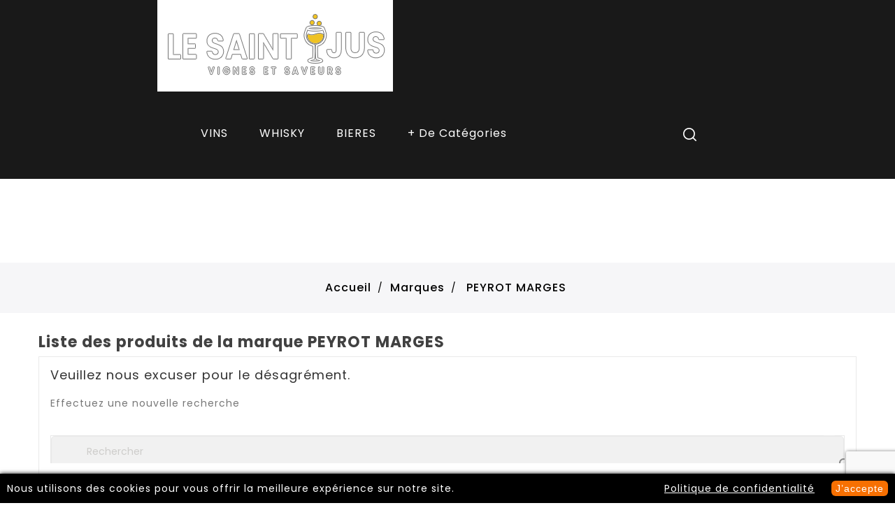

--- FILE ---
content_type: text/html; charset=utf-8
request_url: https://le-saint-jus-caviste.com/brand/346-peyrot-marges
body_size: 9544
content:
<!doctype html>
<html lang="fr">

  <head>
    
      
  <meta charset="utf-8">


  <meta http-equiv="x-ua-compatible" content="ie=edge">



  <title>PEYROT MARGES</title>
  <meta name="description" content="">
  <meta name="keywords" content="">
      
        




  <meta name="viewport" content="width=device-width, initial-scale=1">


<!-- TemplateTrip theme google font-->
	<link href="https://fonts.googleapis.com/css?family=Yeseva+One" rel="stylesheet">
	<link href="https://fonts.googleapis.com/css?family=Poppins:300,400,500,600,700" rel="stylesheet"> 
	<link href="https://fonts.googleapis.com/css?family=Herr+Von+Muellerhoff" rel="stylesheet">

	<script type = "text/javascript" src = "//ajax.googleapis.com/ajax/libs/jquery/2.0.0/jquery.min.js" ></script>

<!-- TemplateTrip theme google font-->



  <link rel="icon" type="image/vnd.microsoft.icon" href="https://le-saint-jus-caviste.com/img/favicon.ico?1594108483">
  <link rel="shortcut icon" type="image/x-icon" href="https://le-saint-jus-caviste.com/img/favicon.ico?1594108483">



    <link rel="stylesheet" href="https://le-saint-jus-caviste.com/themes/PRS01/assets/css/theme.css" type="text/css" media="all">
  <link rel="stylesheet" href="https://le-saint-jus-caviste.com/modules/blockreassurance/views/dist/front.css" type="text/css" media="all">
  <link rel="stylesheet" href="https://le-saint-jus-caviste.com/modules/ps_socialfollow/views/css/ps_socialfollow.css" type="text/css" media="all">
  <link rel="stylesheet" href="https://le-saint-jus-caviste.com/modules/ps_searchbar/ps_searchbar.css" type="text/css" media="all">
  <link rel="stylesheet" href="https://le-saint-jus-caviste.com/modules/ps_facetedsearch/views/dist/front.css" type="text/css" media="all">
  <link rel="stylesheet" href="https://le-saint-jus-caviste.com/themes/PRS01/modules/wdproductcountdown/views/css/wdproductcountdown.css" type="text/css" media="all">
  <link rel="stylesheet" href="https://le-saint-jus-caviste.com/themes/PRS01/modules/wdproductcountdown/views/css/themes/1.7/1-simple.css" type="text/css" media="all">
  <link rel="stylesheet" href="https://le-saint-jus-caviste.com/modules/artcokiechoicespro//views/css/artcookiechoicespro.css" type="text/css" media="all">
  <link rel="stylesheet" href="https://le-saint-jus-caviste.com/js/jquery/ui/themes/base/minified/jquery-ui.min.css" type="text/css" media="all">
  <link rel="stylesheet" href="https://le-saint-jus-caviste.com/js/jquery/ui/themes/base/minified/jquery.ui.theme.min.css" type="text/css" media="all">
  <link rel="stylesheet" href="https://le-saint-jus-caviste.com/themes/PRS01/modules/ps_imageslider/css/homeslider.css" type="text/css" media="all">
  <link rel="stylesheet" href="https://le-saint-jus-caviste.com/themes/PRS01/assets/css/animate.css" type="text/css" media="all">
  <link rel="stylesheet" href="https://le-saint-jus-caviste.com/themes/PRS01/assets/css/lightbox.css" type="text/css" media="all">




  

  <script type="text/javascript">
        var added_to_wishlist = "The product was successfully added to your wishlist.";
        var baseDir = "https:\/\/le-saint-jus-caviste.com\/";
        var disable_comment = "Criterion is not exists for this product.";
        var isLogged = 0;
        var isLoggedWishlist = false;
        var loggin_required = "You must be logged in to manage your wishlist.";
        var loginLabel = "Login";
        var login_url = "https:\/\/le-saint-jus-caviste.com\/mon-compte";
        var moderation_active = 1;
        var mywishlist_url = "https:\/\/le-saint-jus-caviste.com\/module\/wdproductwishlist\/mywishlist";
        var prestashop = {"cart":{"products":[],"totals":{"total":{"type":"total","label":"Total","amount":0,"value":"0,00\u00a0\u20ac"},"total_including_tax":{"type":"total","label":"Total TTC","amount":0,"value":"0,00\u00a0\u20ac"},"total_excluding_tax":{"type":"total","label":"Total HT :","amount":0,"value":"0,00\u00a0\u20ac"}},"subtotals":{"products":{"type":"products","label":"Sous-total","amount":0,"value":"0,00\u00a0\u20ac"},"discounts":null,"shipping":{"type":"shipping","label":"Livraison","amount":0,"value":""},"tax":{"type":"tax","label":"Taxes incluses","amount":0,"value":"0,00\u00a0\u20ac"}},"products_count":0,"summary_string":"0 articles","vouchers":{"allowed":0,"added":[]},"discounts":[],"minimalPurchase":0,"minimalPurchaseRequired":""},"currency":{"id":2,"name":"Euro","iso_code":"EUR","iso_code_num":"978","sign":"\u20ac"},"customer":{"lastname":null,"firstname":null,"email":null,"birthday":null,"newsletter":null,"newsletter_date_add":null,"optin":null,"website":null,"company":null,"siret":null,"ape":null,"is_logged":false,"gender":{"type":null,"name":null},"addresses":[]},"language":{"name":"Fran\u00e7ais (French)","iso_code":"fr","locale":"fr-FR","language_code":"fr-fr","is_rtl":"0","date_format_lite":"d\/m\/Y","date_format_full":"d\/m\/Y H:i:s","id":2},"page":{"title":"","canonical":null,"meta":{"title":"PEYROT MARGES","description":null,"keywords":null,"robots":"index"},"page_name":"manufacturer","body_classes":{"lang-fr":true,"lang-rtl":false,"country-FR":true,"currency-EUR":true,"layout-full-width":true,"page-manufacturer":true,"tax-display-enabled":true},"admin_notifications":[]},"shop":{"name":"Le saint jus","logo":"https:\/\/le-saint-jus-caviste.com\/img\/my-shop-logo-1594108112.jpg","stores_icon":"https:\/\/le-saint-jus-caviste.com\/img\/logo_stores.png","favicon":"https:\/\/le-saint-jus-caviste.com\/img\/favicon.ico"},"urls":{"base_url":"https:\/\/le-saint-jus-caviste.com\/","current_url":"https:\/\/le-saint-jus-caviste.com\/brand\/346-peyrot-marges","shop_domain_url":"https:\/\/le-saint-jus-caviste.com","img_ps_url":"https:\/\/le-saint-jus-caviste.com\/img\/","img_cat_url":"https:\/\/le-saint-jus-caviste.com\/img\/c\/","img_lang_url":"https:\/\/le-saint-jus-caviste.com\/img\/l\/","img_prod_url":"https:\/\/le-saint-jus-caviste.com\/img\/p\/","img_manu_url":"https:\/\/le-saint-jus-caviste.com\/img\/m\/","img_sup_url":"https:\/\/le-saint-jus-caviste.com\/img\/su\/","img_ship_url":"https:\/\/le-saint-jus-caviste.com\/img\/s\/","img_store_url":"https:\/\/le-saint-jus-caviste.com\/img\/st\/","img_col_url":"https:\/\/le-saint-jus-caviste.com\/img\/co\/","img_url":"https:\/\/le-saint-jus-caviste.com\/themes\/PRS01\/assets\/img\/","css_url":"https:\/\/le-saint-jus-caviste.com\/themes\/PRS01\/assets\/css\/","js_url":"https:\/\/le-saint-jus-caviste.com\/themes\/PRS01\/assets\/js\/","pic_url":"https:\/\/le-saint-jus-caviste.com\/upload\/","pages":{"address":"https:\/\/le-saint-jus-caviste.com\/adresse","addresses":"https:\/\/le-saint-jus-caviste.com\/adresses","authentication":"https:\/\/le-saint-jus-caviste.com\/connexion","cart":"https:\/\/le-saint-jus-caviste.com\/panier","category":"https:\/\/le-saint-jus-caviste.com\/index.php?controller=category","cms":"https:\/\/le-saint-jus-caviste.com\/index.php?controller=cms","contact":"https:\/\/le-saint-jus-caviste.com\/nous-contacter","discount":"https:\/\/le-saint-jus-caviste.com\/reduction","guest_tracking":"https:\/\/le-saint-jus-caviste.com\/suivi-commande-invite","history":"https:\/\/le-saint-jus-caviste.com\/historique-commandes","identity":"https:\/\/le-saint-jus-caviste.com\/identite","index":"https:\/\/le-saint-jus-caviste.com\/","my_account":"https:\/\/le-saint-jus-caviste.com\/mon-compte","order_confirmation":"https:\/\/le-saint-jus-caviste.com\/confirmation-commande","order_detail":"https:\/\/le-saint-jus-caviste.com\/index.php?controller=order-detail","order_follow":"https:\/\/le-saint-jus-caviste.com\/suivi-commande","order":"https:\/\/le-saint-jus-caviste.com\/commande","order_return":"https:\/\/le-saint-jus-caviste.com\/index.php?controller=order-return","order_slip":"https:\/\/le-saint-jus-caviste.com\/avoirs","pagenotfound":"https:\/\/le-saint-jus-caviste.com\/page-introuvable","password":"https:\/\/le-saint-jus-caviste.com\/recuperation-mot-de-passe","pdf_invoice":"https:\/\/le-saint-jus-caviste.com\/index.php?controller=pdf-invoice","pdf_order_return":"https:\/\/le-saint-jus-caviste.com\/index.php?controller=pdf-order-return","pdf_order_slip":"https:\/\/le-saint-jus-caviste.com\/index.php?controller=pdf-order-slip","prices_drop":"https:\/\/le-saint-jus-caviste.com\/promotions","product":"https:\/\/le-saint-jus-caviste.com\/index.php?controller=product","search":"https:\/\/le-saint-jus-caviste.com\/recherche","sitemap":"https:\/\/le-saint-jus-caviste.com\/plan du site","stores":"https:\/\/le-saint-jus-caviste.com\/magasins","supplier":"https:\/\/le-saint-jus-caviste.com\/fournisseur","register":"https:\/\/le-saint-jus-caviste.com\/connexion?create_account=1","order_login":"https:\/\/le-saint-jus-caviste.com\/commande?login=1"},"alternative_langs":[],"theme_assets":"\/themes\/PRS01\/assets\/","actions":{"logout":"https:\/\/le-saint-jus-caviste.com\/?mylogout="},"no_picture_image":{"bySize":{"small_default":{"url":"https:\/\/le-saint-jus-caviste.com\/img\/p\/fr-default-small_default.jpg","width":70,"height":91},"cart_default":{"url":"https:\/\/le-saint-jus-caviste.com\/img\/p\/fr-default-cart_default.jpg","width":100,"height":120},"home_default":{"url":"https:\/\/le-saint-jus-caviste.com\/img\/p\/fr-default-home_default.jpg","width":190,"height":270},"medium_default":{"url":"https:\/\/le-saint-jus-caviste.com\/img\/p\/fr-default-medium_default.jpg","width":270,"height":351},"large_default":{"url":"https:\/\/le-saint-jus-caviste.com\/img\/p\/fr-default-large_default.jpg","width":800,"height":1040}},"small":{"url":"https:\/\/le-saint-jus-caviste.com\/img\/p\/fr-default-small_default.jpg","width":70,"height":91},"medium":{"url":"https:\/\/le-saint-jus-caviste.com\/img\/p\/fr-default-home_default.jpg","width":190,"height":270},"large":{"url":"https:\/\/le-saint-jus-caviste.com\/img\/p\/fr-default-large_default.jpg","width":800,"height":1040},"legend":""}},"configuration":{"display_taxes_label":true,"display_prices_tax_incl":true,"is_catalog":true,"show_prices":true,"opt_in":{"partner":true},"quantity_discount":{"type":"discount","label":"Remise sur prix unitaire"},"voucher_enabled":0,"return_enabled":0},"field_required":[],"breadcrumb":{"links":[{"title":"Accueil","url":"https:\/\/le-saint-jus-caviste.com\/"},{"title":"Marques","url":"https:\/\/le-saint-jus-caviste.com\/brands"},{"title":"PEYROT MARGES","url":"https:\/\/le-saint-jus-caviste.com\/brand\/346-peyrot-marges"}],"count":3},"link":{"protocol_link":"https:\/\/","protocol_content":"https:\/\/"},"time":1769559876,"static_token":"f46230c5dc3b84a749d2e6957f0645d9","token":"c53f046cc8aa908e9a053f0c8fb15db1","debug":false};
        var productcomment_added = "Thanks for your Review. Your comment has been added!";
        var productcomment_added_moderation = "Thanks for your Review. It will be available once approved by a moderator.";
        var productcomments_controller_url = "https:\/\/le-saint-jus-caviste.com\/module\/wdproductcomments\/default";
        var productcomments_url_rewrite = "1";
        var psemailsubscription_subscription = "https:\/\/le-saint-jus-caviste.com\/module\/ps_emailsubscription\/subscription";
        var psr_icon_color = "#F19D76";
        var secure_key = "f513b94736ecf149f7dfb87001495aaf";
        var static_token = "f46230c5dc3b84a749d2e6957f0645d9";
        var wishlistProductsIds = "";
        var wishlistView = "Your Wishlist";
      </script>



  <script type="text/javascript">
        var wdpc_labels = ['days', 'hours', 'minutes', 'seconds'];
    var wdpc_labels_lang = {
        'days': 'days',
        'hours': 'hours',
        'minutes': 'minutes',
        'seconds': 'seconds'
    };
        var wdpc_show_weeks = 0;
</script><!-- dh42 CSS Module -->
	<style type="text/css">
		.wd-subtitle { color: #b00606; }




	</style>
<!-- /dh42 CSS Module -->

        <style type="text/css">.top-menu a:not([data-depth="0"]) { /* display: none; */ font-size: 0!important; } .top-menu a:not([data-depth="0"])::before { content: "+ de Catégories"; font-size: initial; } .top-menu a[data-depth="1"]::before, .top-menu a[data-depth="2"]::before, .top-menu a[data-depth="3"]::before{ content: ""; } .top-menu a[data-depth="1"], .top-menu a[data-depth="2"], .top-menu a[data-depth="3"] { font-size: 13px!important; } .topmenu ul li .top-menu > li > a.dropdown-submenu { font: 400 13px/22px "Poppins",Helvetica,sans-serif!important; } #manufacturer-short_description{display: none!important;} .textepageacc {margin-right: 5%; margin-left: 5%;} /* WebKit Google Font fix */ body { -webkit-animation-delay: 0.1s; -webkit-animation-name: fontfix; -webkit-animation-duration: 0.1s; -webkit-animation-iteration-count: 1; -webkit-animation-timing-function: linear; } @-webkit-keyframes fontfix { from { opacity: 1; } to { opacity: 1; } } .subcategory-image {display:none;} .wdleftbanner {display:none;} </style>
            <style type="text/css">
#cookieChoiceInfo {
		background-color: #000000 !important;
		color: #ffffff !important;
				box-shadow:0 0 6px #000000 !important;
		}
#cookieChoiceInfo #InformativaClick {
	color: #ffffff !important;
	}
#cookieChoiceInfo #InformativaAccetto {
	background: #f77002 !important;
	color: #ffffff !important;
}

#cookieChoiceInfo {
bottom:0;
}
</style>
<script>
    var googlecaptchasitekey = "6LfAeCMaAAAAALvzlpEKr_S4KJQm0cswwRK50zYF";
</script>




    
  </head>

  <body id="manufacturer" class="lang-fr country-fr currency-eur layout-full-width page-manufacturer tax-display-enabled">

    
      
    

    <main>
      
                 
      <header id="header">
        
           
  <div class="header-banner">
    
  </div>

<div class="main-header">
	
	<div class="header-top">
		<div class="col-md-2 hidden-sm-down" id="_desktop_logo">
			  					<a href="https://le-saint-jus-caviste.com/">
					   <img class="logo img-responsive" src="https://le-saint-jus-caviste.com/img/my-shop-logo-1594108112.jpg" alt="Le saint jus">
					</a>
			 		</div>
	</div>
	<div class="position-static">
		

<div class="topmenu">
	<div class="menu container js-top-menu hidden-sm-down" id="_desktop_top_menu">
		
          <ul class="top-menu" id="top-menu" data-depth="0">
                    <li class="link" id="lnk-vins">
                          <a
                class="dropdown-item"
                href="https://le-saint-jus-caviste.com/345-vins" data-depth="0"
                              >
                                VINS
              </a>
                          </li>
                    <li class="link" id="lnk-whisky">
                          <a
                class="dropdown-item"
                href="https://le-saint-jus-caviste.com/536-whisky" data-depth="0"
                              >
                                WHISKY
              </a>
                          </li>
                    <li class="link" id="lnk-bieres">
                          <a
                class="dropdown-item"
                href="https://le-saint-jus-caviste.com/566-bieres" data-depth="0"
                              >
                                BIERES
              </a>
                          </li>
                    <li class="category" id="category-571">
                          <a
                class="dropdown-item"
                href="https://le-saint-jus-caviste.com/571-champagnes-effervescents" data-depth="0"
                              >
                                                                      <span class="float-xs-right hidden-md-up">
                    <span data-target="#top_sub_menu_45006" data-toggle="collapse" class="navbar-toggler collapse-icons">
                      <i class="material-icons add">&#xE313;</i>
                      <i class="material-icons remove">&#xE316;</i>
					  <i class="material-icons add-remove">&#xE5CC;</i>
                    </span>
                  </span>
                                CHAMPAGNES EFFERVESCENTS
              </a>
                            <div  class="popover sub-menu js-sub-menu collapse" id="top_sub_menu_45006">
					
          <ul class="top-menu"  data-depth="1">
                    <li class="category" id="category-567">
                          <a
                class="dropdown-item dropdown-submenu"
                href="https://le-saint-jus-caviste.com/567-blanc-effervescent" data-depth="1"
                              >
                                BLANC EFFERVESCENT
              </a>
                          </li>
                    <li class="category" id="category-568">
                          <a
                class="dropdown-item dropdown-submenu"
                href="https://le-saint-jus-caviste.com/568-champagne" data-depth="1"
                              >
                                CHAMPAGNE
              </a>
                          </li>
                    <li class="category" id="category-569">
                          <a
                class="dropdown-item dropdown-submenu"
                href="https://le-saint-jus-caviste.com/569-cidre" data-depth="1"
                              >
                                CIDRE
              </a>
                          </li>
                    <li class="category" id="category-570">
                          <a
                class="dropdown-item dropdown-submenu"
                href="https://le-saint-jus-caviste.com/570-rose-effervescent" data-depth="1"
                              >
                                ROSE EFFERVESCENT
              </a>
                          </li>
        		
		
      </ul>
    
					              </div>
                          </li>
                    <li class="category" id="category-577">
                          <a
                class="dropdown-item"
                href="https://le-saint-jus-caviste.com/577-rhum" data-depth="0"
                              >
                                                                      <span class="float-xs-right hidden-md-up">
                    <span data-target="#top_sub_menu_36236" data-toggle="collapse" class="navbar-toggler collapse-icons">
                      <i class="material-icons add">&#xE313;</i>
                      <i class="material-icons remove">&#xE316;</i>
					  <i class="material-icons add-remove">&#xE5CC;</i>
                    </span>
                  </span>
                                RHUM
              </a>
                            <div  class="popover sub-menu js-sub-menu collapse" id="top_sub_menu_36236">
					
          <ul class="top-menu"  data-depth="1">
                    <li class="category" id="category-572">
                          <a
                class="dropdown-item dropdown-submenu"
                href="https://le-saint-jus-caviste.com/572-rhum-agricole" data-depth="1"
                              >
                                Rhum Agricole
              </a>
                          </li>
                    <li class="category" id="category-573">
                          <a
                class="dropdown-item dropdown-submenu"
                href="https://le-saint-jus-caviste.com/573-rhum-arrange" data-depth="1"
                              >
                                Rhum Arrangé
              </a>
                          </li>
                    <li class="category" id="category-574">
                          <a
                class="dropdown-item dropdown-submenu"
                href="https://le-saint-jus-caviste.com/574-rhum-blanc" data-depth="1"
                              >
                                Rhum Blanc
              </a>
                          </li>
                    <li class="category" id="category-575">
                          <a
                class="dropdown-item dropdown-submenu"
                href="https://le-saint-jus-caviste.com/575-rhum-de-jus-de-canne" data-depth="1"
                              >
                                Rhum de Jus de Canne
              </a>
                          </li>
                    <li class="category" id="category-576">
                          <a
                class="dropdown-item dropdown-submenu"
                href="https://le-saint-jus-caviste.com/576-rhum-traditionnel" data-depth="1"
                              >
                                Rhum Traditionnel
              </a>
                          </li>
        		
		
      </ul>
    
					              </div>
                          </li>
                    <li class="category" id="category-581">
                          <a
                class="dropdown-item"
                href="https://le-saint-jus-caviste.com/581-aperitif" data-depth="0"
                              >
                                                                      <span class="float-xs-right hidden-md-up">
                    <span data-target="#top_sub_menu_56212" data-toggle="collapse" class="navbar-toggler collapse-icons">
                      <i class="material-icons add">&#xE313;</i>
                      <i class="material-icons remove">&#xE316;</i>
					  <i class="material-icons add-remove">&#xE5CC;</i>
                    </span>
                  </span>
                                APERITIF
              </a>
                            <div  class="popover sub-menu js-sub-menu collapse" id="top_sub_menu_56212">
					
          <ul class="top-menu"  data-depth="1">
                    <li class="category" id="category-578">
                          <a
                class="dropdown-item dropdown-submenu"
                href="https://le-saint-jus-caviste.com/578-blanc" data-depth="1"
                              >
                                BLANC
              </a>
                          </li>
                    <li class="category" id="category-579">
                          <a
                class="dropdown-item dropdown-submenu"
                href="https://le-saint-jus-caviste.com/579-rouge" data-depth="1"
                              >
                                ROUGE
              </a>
                          </li>
                    <li class="category" id="category-580">
                          <a
                class="dropdown-item dropdown-submenu"
                href="https://le-saint-jus-caviste.com/580-divers" data-depth="1"
                              >
                                DIVERS
              </a>
                          </li>
        		
		
      </ul>
    
					              </div>
                          </li>
                    <li class="category" id="category-589">
                          <a
                class="dropdown-item"
                href="https://le-saint-jus-caviste.com/589-spiritueux" data-depth="0"
                              >
                                                                      <span class="float-xs-right hidden-md-up">
                    <span data-target="#top_sub_menu_16190" data-toggle="collapse" class="navbar-toggler collapse-icons">
                      <i class="material-icons add">&#xE313;</i>
                      <i class="material-icons remove">&#xE316;</i>
					  <i class="material-icons add-remove">&#xE5CC;</i>
                    </span>
                  </span>
                                SPIRITUEUX
              </a>
                            <div  class="popover sub-menu js-sub-menu collapse" id="top_sub_menu_16190">
					
          <ul class="top-menu"  data-depth="1">
                    <li class="category" id="category-582">
                          <a
                class="dropdown-item dropdown-submenu"
                href="https://le-saint-jus-caviste.com/582-gin" data-depth="1"
                              >
                                GIN
              </a>
                          </li>
                    <li class="category" id="category-583">
                          <a
                class="dropdown-item dropdown-submenu"
                href="https://le-saint-jus-caviste.com/583-vodka" data-depth="1"
                              >
                                VODKA
              </a>
                          </li>
                    <li class="category" id="category-584">
                          <a
                class="dropdown-item dropdown-submenu"
                href="https://le-saint-jus-caviste.com/584-cognac" data-depth="1"
                              >
                                COGNAC
              </a>
                          </li>
                    <li class="category" id="category-585">
                          <a
                class="dropdown-item dropdown-submenu"
                href="https://le-saint-jus-caviste.com/585-armagnac" data-depth="1"
                              >
                                ARMAGNAC
              </a>
                          </li>
                    <li class="category" id="category-586">
                          <a
                class="dropdown-item dropdown-submenu"
                href="https://le-saint-jus-caviste.com/586-eau-de-vie" data-depth="1"
                              >
                                EAU de VIE
              </a>
                          </li>
                    <li class="category" id="category-587">
                          <a
                class="dropdown-item dropdown-submenu"
                href="https://le-saint-jus-caviste.com/587-liqueur" data-depth="1"
                              >
                                LIQUEUR
              </a>
                          </li>
                    <li class="category" id="category-588">
                          <a
                class="dropdown-item dropdown-submenu"
                href="https://le-saint-jus-caviste.com/588-autre" data-depth="1"
                              >
                                AUTRE
              </a>
                          </li>
        		
		
      </ul>
    
					              </div>
                          </li>
                    <li class="category" id="category-591">
                          <a
                class="dropdown-item"
                href="https://le-saint-jus-caviste.com/591-jus-de-fruits" data-depth="0"
                              >
                                JUS DE FRUITS
              </a>
                          </li>
                    <li class="category" id="category-597">
                          <a
                class="dropdown-item"
                href="https://le-saint-jus-caviste.com/597-produits-du-terroir" data-depth="0"
                              >
                                                                      <span class="float-xs-right hidden-md-up">
                    <span data-target="#top_sub_menu_28432" data-toggle="collapse" class="navbar-toggler collapse-icons">
                      <i class="material-icons add">&#xE313;</i>
                      <i class="material-icons remove">&#xE316;</i>
					  <i class="material-icons add-remove">&#xE5CC;</i>
                    </span>
                  </span>
                                PRODUITS DU TERROIR
              </a>
                            <div  class="popover sub-menu js-sub-menu collapse" id="top_sub_menu_28432">
					
          <ul class="top-menu"  data-depth="1">
                    <li class="category" id="category-592">
                          <a
                class="dropdown-item dropdown-submenu"
                href="https://le-saint-jus-caviste.com/592-aperitif" data-depth="1"
                              >
                                APERITIF
              </a>
                          </li>
                    <li class="category" id="category-593">
                          <a
                class="dropdown-item dropdown-submenu"
                href="https://le-saint-jus-caviste.com/593-confiture" data-depth="1"
                              >
                                CONFITURE
              </a>
                          </li>
                    <li class="category" id="category-594">
                          <a
                class="dropdown-item dropdown-submenu"
                href="https://le-saint-jus-caviste.com/594-creme-fruit" data-depth="1"
                              >
                                CREME FRUIT
              </a>
                          </li>
                    <li class="category" id="category-595">
                          <a
                class="dropdown-item dropdown-submenu"
                href="https://le-saint-jus-caviste.com/595-sirop" data-depth="1"
                              >
                                SIROP
              </a>
                          </li>
                    <li class="category" id="category-596">
                          <a
                class="dropdown-item dropdown-submenu"
                href="https://le-saint-jus-caviste.com/596-terroir" data-depth="1"
                              >
                                TERROIR
              </a>
                          </li>
        		
		
      </ul>
    
					              </div>
                          </li>
                    <li class="category" id="category-605">
                          <a
                class="dropdown-item"
                href="https://le-saint-jus-caviste.com/605-accessoires" data-depth="0"
                              >
                                                                      <span class="float-xs-right hidden-md-up">
                    <span data-target="#top_sub_menu_27703" data-toggle="collapse" class="navbar-toggler collapse-icons">
                      <i class="material-icons add">&#xE313;</i>
                      <i class="material-icons remove">&#xE316;</i>
					  <i class="material-icons add-remove">&#xE5CC;</i>
                    </span>
                  </span>
                                ACCESSOIRES
              </a>
                            <div  class="popover sub-menu js-sub-menu collapse" id="top_sub_menu_27703">
					
          <ul class="top-menu"  data-depth="1">
                    <li class="category" id="category-598">
                          <a
                class="dropdown-item dropdown-submenu"
                href="https://le-saint-jus-caviste.com/598-accessoire" data-depth="1"
                              >
                                ACCESSOIRE
              </a>
                          </li>
                    <li class="category" id="category-599">
                          <a
                class="dropdown-item dropdown-submenu"
                href="https://le-saint-jus-caviste.com/599-accessoires-cave" data-depth="1"
                              >
                                ACCESSOIRES CAVE
              </a>
                          </li>
                    <li class="category" id="category-600">
                          <a
                class="dropdown-item dropdown-submenu"
                href="https://le-saint-jus-caviste.com/600-carafes" data-depth="1"
                              >
                                CARAFES
              </a>
                          </li>
                    <li class="category" id="category-601">
                          <a
                class="dropdown-item dropdown-submenu"
                href="https://le-saint-jus-caviste.com/601-coffret" data-depth="1"
                              >
                                COFFRET
              </a>
                          </li>
                    <li class="category" id="category-602">
                          <a
                class="dropdown-item dropdown-submenu"
                href="https://le-saint-jus-caviste.com/602-support-metal" data-depth="1"
                              >
                                SUPPORT METAL
              </a>
                          </li>
                    <li class="category" id="category-603">
                          <a
                class="dropdown-item dropdown-submenu"
                href="https://le-saint-jus-caviste.com/603-tire-bouchon" data-depth="1"
                              >
                                TIRE BOUCHON
              </a>
                          </li>
                    <li class="category" id="category-604">
                          <a
                class="dropdown-item dropdown-submenu"
                href="https://le-saint-jus-caviste.com/604-verres" data-depth="1"
                              >
                                VERRES
              </a>
                          </li>
        		
		
      </ul>
    
					              </div>
                          </li>
        		
								<li class="wdblog">
			<a class="dropdown-item" href="https://le-saint-jus-caviste.com/blog du caviste.html" data-depth="0">blog</a>
			</li>
						
      </ul>
    
		<div class="clearfix"></div>
	</div>
</div><!-- Block search module TOP -->
<div id="search_widget" class="search-widget" data-search-controller-url="//le-saint-jus-caviste.com/recherche">
	<span class="wdsearch_button">
		<i class="material-icons search">&#xE8B6;</i>
	</span>
  <div class="wdsearchtoggle">
	<form method="get" action="//le-saint-jus-caviste.com/recherche">
		<input type="hidden" name="controller" value="search">
		<input type="text" name="s" id="search_query_top" value="" placeholder="Rechercher" aria-label="Rechercher">
		<button type="submit">
			<i class="material-icons search">&#xE8B6;</i>
      <span class="hidden-xl-down">Rechercher</span>
		</button>
	</form>
</div>
</div>
<!-- /Block search module TOP -->

		<div class="clearfix"></div>
		<div class="hidden-md-up text-sm-center mobile">
				<div class="top-logo" id="_mobile_logo"></div>
				 	<div id="mobile_menu">
				<div class="float-xs-left" id="menu-icon">
				  <i class="material-icons">&#xE5D2;</i>
				</div>
				<div class="float-xs-right" id="_mobile_cart"></div>
				<div class="float-xs-right" id="_mobile_user_info"></div>
				</div>
				<div class="clearfix"></div>
			  </div>
		<div id="mobile_top_menu_wrapper" class="row hidden-md-up" style="display:none;">
        <div class="js-top-menu mobile" id="_mobile_top_menu"></div>
        <div class="js-top-menu-bottom">
          <div id="_mobile_currency_selector"></div>
          <div id="_mobile_language_selector"></div>
          <div id="_mobile_contact_link"></div>
        </div>
      </div>
	</div>
	<div class="right-nav">
		<div id="_desktop_user_info">
<div class="wduserheading"></div>	
  <ul class="user-info">
          <li><a
        href="https://le-saint-jus-caviste.com/mon-compte"
        title="Identifiez-vous"
        rel="nofollow"
      >
        <i class="material-icons user">&#xE7FF;</i>
        <span class="hidden-sm-down">Connexion</span>
      </a></li>
    	
	  
      <li>
    <a class="wishtlist_top" href="https://le-saint-jus-caviste.com/module/wdproductwishlist/mywishlist" title="Wishlists" rel="nofollow">
        <span>Wishlists (<span class="cart-wishlist-number">0</span>)</span>
    </a>
</li>

  </ul>
</div>
<!-- Block search module TOP -->
<div id="search_widget" class="search-widget" data-search-controller-url="//le-saint-jus-caviste.com/recherche">
	<span class="wdsearch_button">
		<i class="material-icons search">&#xE8B6;</i>
	</span>
  <div class="wdsearchtoggle">
	<form method="get" action="//le-saint-jus-caviste.com/recherche">
		<input type="hidden" name="controller" value="search">
		<input type="text" name="s" id="search_query_top" value="" placeholder="Rechercher" aria-label="Rechercher">
		<button type="submit">
			<i class="material-icons search">&#xE8B6;</i>
      <span class="hidden-xl-down">Rechercher</span>
		</button>
	</form>
</div>
</div>
<!-- /Block search module TOP -->

	</div>
		
	

</div>

	
	
        
      </header>
     
	  
      <section id="wrapper">
	  
             <div class="otbreadcrumb">
<nav data-depth="3" class="breadcrumb hidden-sm-down">
  <ol itemscope itemtype="http://schema.org/BreadcrumbList">
    
              
          <li itemprop="itemListElement" itemscope itemtype="http://schema.org/ListItem">
            <a itemprop="item" href="https://le-saint-jus-caviste.com/">
              <span itemprop="name">Accueil</span>
            </a>
            <meta itemprop="position" content="1">
          </li>
        
              
          <li itemprop="itemListElement" itemscope itemtype="http://schema.org/ListItem">
            <a itemprop="item" href="https://le-saint-jus-caviste.com/brands">
              <span itemprop="name">Marques</span>
            </a>
            <meta itemprop="position" content="2">
          </li>
        
              
          <li itemprop="itemListElement" itemscope itemtype="http://schema.org/ListItem">
            <a itemprop="item" href="https://le-saint-jus-caviste.com/brand/346-peyrot-marges">
              <span itemprop="name">PEYROT MARGES</span>
            </a>
            <meta itemprop="position" content="3">
          </li>
        
          
  </ol>
</nav>
</div>
          
		  
          <div class="container">

          

          
  <div id="content-wrapper">
    
    
  <section id="main">
	<input id="carttoken" name="carttoken" value="https://le-saint-jus-caviste.com/panier" type="hidden">
    <input id="tokenid" name="tokenid" value="f46230c5dc3b84a749d2e6957f0645d9" type="hidden">

    
  <h1>Liste des produits de la marque PEYROT MARGES</h1>
  <div id="manufacturer-short_description">DOMAINE LA SOUMADE</div>
  <div id="manufacturer-description"></div>


    <section id="products">
      
        <section id="content" class="page-content page-not-found">
  

    <h4>Veuillez nous excuser pour le désagrément.</h4>
    <p>Effectuez une nouvelle recherche</p>

    
      <!-- Block search module TOP -->
<div id="search_widget" class="search-widget" data-search-controller-url="//le-saint-jus-caviste.com/recherche">
	<span class="wdsearch_button">
		<i class="material-icons search">&#xE8B6;</i>
	</span>
  <div class="wdsearchtoggle">
	<form method="get" action="//le-saint-jus-caviste.com/recherche">
		<input type="hidden" name="controller" value="search">
		<input type="text" name="s" id="search_query_top" value="" placeholder="Rechercher" aria-label="Rechercher">
		<button type="submit">
			<i class="material-icons search">&#xE8B6;</i>
      <span class="hidden-xl-down">Rechercher</span>
		</button>
	</form>
</div>
</div>
<!-- /Block search module TOP -->

    

    
      
    

  
</section>

          </section>

  </section>

    
  </div>


          
		</div>
      </section>

      <footer id="footer">
        
          <div class="container">
  <div class="row">
 <div class="footer-top">
    
      <div class="block_newsletter col-lg-12 col-md-12 col-sm-12">
		<div class="wd-content col-md-6 col-xs-6 hb-animate-element left-to-right">
    	<h1 class="wd-title">Sign up for Newsletter</h1>
		<h3 class="wd-desc">Sign up with us and get latest deals,offers &amp; about store</h3>
		<div class="col-xs-12 wdnewdesc">
              				<p id="block-newsletter-label" class="newsletter-desc">Vous pouvez vous désinscrire à tout moment. Vous trouverez pour cela nos informations de contact dans les conditions d&#039;utilisation du site.</p>
                        </div>

		</div>
		<div class="wd-subscribeblock col-md-6 col-xs-6 hb-animate-element right-to-left">
			<form action="https://le-saint-jus-caviste.com/#footer" method="post">
					<div class="wdinput_newsletter">
						<input
						class="btn btn-primary float-xs-right hidden-xs-down"
						name="submitNewsletter"
						type="submit"
						value="S’abonner"
						>
						<input
						class="btn btn-primary float-xs-right hidden-sm-up"
						name="submitNewsletter"
						type="submit"
						value="ok"
						>
						<div class="input-wrapper">
							<input
							  name="email"
							  type="email"
							  value=""
							  placeholder="Votre adresse e-mail"
							  aria-labelledby="block-newsletter-label"
							>
						</div>
						<input type="hidden" name="action" value="0">
						<div class="clearfix"></div>
					</div>
					<div class="col-xs-12">
																		 
    <div class="gdpr_consent gdpr_module_17">
        <span class="custom-checkbox">
            <label class="psgdpr_consent_message">
                <input id="psgdpr_consent_checkbox_17" name="psgdpr_consent_checkbox" type="checkbox" value="1" class="psgdpr_consent_checkboxes_17">
                <span><i class="material-icons rtl-no-flip checkbox-checked psgdpr_consent_icon"></i></span>
                <span>Je donne mon consentement pour que mon adresse soit intégérée a la liste de distribution de la newsletter.</span>            </label>
        </span>
    </div>


<script type="text/javascript">
    var psgdpr_front_controller = "https://le-saint-jus-caviste.com/module/psgdpr/FrontAjaxGdpr";
    psgdpr_front_controller = psgdpr_front_controller.replace(/\amp;/g,'');
    var psgdpr_id_customer = "0";
    var psgdpr_customer_token = "da39a3ee5e6b4b0d3255bfef95601890afd80709";
    var psgdpr_id_guest = "0";
    var psgdpr_guest_token = "01519cce321d3ac1e42fc48e65b1ea04de2cf73f";

    document.addEventListener('DOMContentLoaded', function() {
        let psgdpr_id_module = "17";
        let parentForm = $('.gdpr_module_' + psgdpr_id_module).closest('form');

        let toggleFormActive = function() {
            let parentForm = $('.gdpr_module_' + psgdpr_id_module).closest('form');
            let checkbox = $('#psgdpr_consent_checkbox_' + psgdpr_id_module);
            let element = $('.gdpr_module_' + psgdpr_id_module);
            let iLoopLimit = 0;

            // by default forms submit will be disabled, only will enable if agreement checkbox is checked
            if (element.prop('checked') != true) {
                element.closest('form').find('[type="submit"]').attr('disabled', 'disabled');
            }
            $(document).on("change" ,'.psgdpr_consent_checkboxes_' + psgdpr_id_module, function() {
                if ($(this).prop('checked') == true) {
                    $(this).closest('form').find('[type="submit"]').removeAttr('disabled');
                } else {
                    $(this).closest('form').find('[type="submit"]').attr('disabled', 'disabled');
                }

            });
        }

        // Triggered on page loading
        toggleFormActive();

        $(document).on('submit', parentForm, function(event) {
            $.ajax({
                type: 'POST',
                url: psgdpr_front_controller,
                data: {
                    ajax: true,
                    action: 'AddLog',
                    id_customer: psgdpr_id_customer,
                    customer_token: psgdpr_customer_token,
                    id_guest: psgdpr_id_guest,
                    guest_token: psgdpr_guest_token,
                    id_module: psgdpr_id_module,
                },
                error: function (err) {
                    console.log(err);
                }
            });
        });
    });
</script>


					   					</div>
			</form>
		</div>
</div>
    
  </div>

<div class="footer-container hb-animate-element bottom-to-top">
  
      
        <div class="block-contact contact-rich col-md-3 links">
<h4 class="hidden-sm-down">Informations</h4>
	<div  class="title clearfix hidden-md-up" data-toggle="collapse" data-target="#contact-footer">
  	<span class="h3 block-contact-title">Informations</span>
	 <span class="float-xs-right">
          <span class="navbar-toggler collapse-icons">
            <i class="material-icons add">&#xE145;</i>
            <i class="material-icons remove">&#xE15B;</i>
          </span>
	</span>
  </div>
    <ul id="contact-footer" class="collapse">
	  <li class="block">
		<div class="icon"><i class="material-icons">&#xE55F;</i></div>
		  <div class="data address">Le saint jus<br />24 avenue victor hugo<br />43100 brioude<br />France</div>
		  </li>
	 	  <li class="block">
	  <div class="icon"><i class="material-icons">&#xE0CD;</i></div>
		<div class="data contact">
                <span  class="title">Call us:</span> <a href="tel:{$contact_infos.phone}">06-26-54-92-60 ou 09-50-13-22-70</a>
	  </div>
	  </li>
	  	  	 	  <li class="block">
	  	<div class="icon"><i class="material-icons">&#xE158;</i></div>
		<div class="data email">
               <span class="title">Email us:</span> <a href="mailto:lesaintjus.brioude@orange.fr" class="dropdown">lesaintjus.brioude@orange.fr</a>
	  </div>
	  </li>
	  	  </ul>
</div>
<div class="col-md-6 linklist links">
  <div class="row">
      <div class="col-md-6 wrapper">
      <h3 class="h3 hidden-sm-down">Produits</h3>
            <div class="title clearfix hidden-md-up" data-target="#footer_sub_menu_48027" data-toggle="collapse">
        <span class="h3">Produits</span>
        <span class="float-xs-right">
          <span class="navbar-toggler collapse-icons">
            <i class="material-icons add">&#xE145;</i>
            <i class="material-icons remove">&#xE15B;</i>
          </span>
        </span>
      </div>
      <ul id="footer_sub_menu_48027" class="collapse">
                   <li>
            <a
                id="link-product-page-prices-drop-1"
                class="cms-page-link"
                href="https://le-saint-jus-caviste.com/promotions"
                title="Our special products"
                            >
              Promotions
            </a>
          </li>
                  <li>
            <a
                id="link-product-page-new-products-1"
                class="cms-page-link"
                href="https://le-saint-jus-caviste.com/nouveaux-produits"
                title="Nos nouveaux produits  proposés sur le site du Saint Jus"
                            >
              Nouveaux produits
            </a>
          </li>
                  <li>
            <a
                id="link-product-page-best-sales-1"
                class="cms-page-link"
                href="https://le-saint-jus-caviste.com/meilleures-ventes"
                title="Nos meilleures ventes en ligne de vins biéres et spiritueux a brioude"
                            >
              Meilleures ventes
            </a>
          </li>
              </ul>
    </div>
      <div class="col-md-6 wrapper">
      <h3 class="h3 hidden-sm-down">Notre société</h3>
            <div class="title clearfix hidden-md-up" data-target="#footer_sub_menu_82117" data-toggle="collapse">
        <span class="h3">Notre société</span>
        <span class="float-xs-right">
          <span class="navbar-toggler collapse-icons">
            <i class="material-icons add">&#xE145;</i>
            <i class="material-icons remove">&#xE15B;</i>
          </span>
        </span>
      </div>
      <ul id="footer_sub_menu_82117" class="collapse">
                   <li>
            <a
                id="link-cms-page-1-2"
                class="cms-page-link"
                href="https://le-saint-jus-caviste.com/content/1-livraison"
                title="Our terms and conditions of delivery"
                            >
              Livraison
            </a>
          </li>
                  <li>
            <a
                id="link-cms-page-2-2"
                class="cms-page-link"
                href="https://le-saint-jus-caviste.com/content/2-mentions-legales"
                title="Mentions légales"
                            >
              Mentions légales
            </a>
          </li>
                  <li>
            <a
                id="link-cms-page-3-2"
                class="cms-page-link"
                href="https://le-saint-jus-caviste.com/content/3-conditions-generales-de-vente"
                title="Conditions générales de vente"
                            >
              Conditions générales de vente
            </a>
          </li>
                  <li>
            <a
                id="link-cms-page-4-2"
                class="cms-page-link"
                href="https://le-saint-jus-caviste.com/content/4-qui-sommes-nous-"
                title="Une caviste à Brioude 200 références de vin, whisky, champagnes, bières, et spiritueux."
                            >
              Qui sommes nous ?
            </a>
          </li>
                  <li>
            <a
                id="link-cms-page-5-2"
                class="cms-page-link"
                href="https://le-saint-jus-caviste.com/content/5-paiement-securise"
                title="paiement securisé system pay"
                            >
              Paiement sécurisé
            </a>
          </li>
                  <li>
            <a
                id="link-static-page-contact-2"
                class="cms-page-link"
                href="https://le-saint-jus-caviste.com/nous-contacter"
                title="Utiliser le formulaire pour nous contacter"
                            >
              Contactez-nous
            </a>
          </li>
                  <li>
            <a
                id="link-static-page-sitemap-2"
                class="cms-page-link"
                href="https://le-saint-jus-caviste.com/plan du site"
                title="Vous êtes perdu ? Trouvez ce que vous cherchez"
                            >
              Plan du site
            </a>
          </li>
                  <li>
            <a
                id="link-static-page-stores-2"
                class="cms-page-link"
                href="https://le-saint-jus-caviste.com/magasins"
                title=""
                            >
              Magasins
            </a>
          </li>
              </ul>
    </div>
    </div>
</div>


  <div class="block-social col-lg-12 col-md-12 col-sm-12">
    <ul>
          </ul>
  </div>

<div id="block_myaccount_infos" class="col-md-3 links">
  <h3 class="myaccount-title hidden-sm-down">
    <a class="text-uppercase" href="https://le-saint-jus-caviste.com/mon-compte" rel="nofollow">
      Votre compte
    </a>
  </h3>
  <div class="title clearfix hidden-md-up" data-target="#footer_account_list" data-toggle="collapse">
    <span class="h3">Votre compte</span>
    <span class="float-xs-right">
      <span class="navbar-toggler collapse-icons">
        <i class="material-icons add">&#xE145;</i>
        <i class="material-icons remove">&#xE15B;</i>
      </span>
    </span>
  </div>
  <ul class="account-list collapse" id="footer_account_list">
            <li>
          <a href="https://le-saint-jus-caviste.com/identite" title="Informations personnelles" rel="nofollow">
            Informations personnelles
          </a>
        </li>
            <li>
          <a href="https://le-saint-jus-caviste.com/historique-commandes" title="Commandes" rel="nofollow">
            Commandes
          </a>
        </li>
            <li>
          <a href="https://le-saint-jus-caviste.com/avoirs" title="Avoirs" rel="nofollow">
            Avoirs
          </a>
        </li>
            <li>
          <a href="https://le-saint-jus-caviste.com/adresses" title="Adresses" rel="nofollow">
            Adresses
          </a>
        </li>
        <li>
    <a href="https://le-saint-jus-caviste.com/module/wdproductwishlist/mywishlist" title="My wishlists">
        My wishlists
    </a>
</li>
<li>
  <a href="//le-saint-jus-caviste.com/module/ps_emailalerts/account" title="Mes alertes">
    Mes alertes
  </a>
</li>

	</ul>
</div>
<img
                    src="https://le-saint-jus-caviste.com/module/cron/cron?token=h6G6cQpd&time=1769559876"
                    alt=""
                    width="0"
                    height="0"
                    style="border:none;margin:0; padding:0"
                />
<script src="https://le-saint-jus-caviste.com/modules/artcokiechoicespro/views/js/cookiechoices-min.js"></script>


<script>
  document.addEventListener('DOMContentLoaded', function(event) {
    cookieChoices.showCookieConsentBar('Nous utilisons des cookies pour vous offrir la meilleure expérience sur notre site.',
        'J’accepte', 'Politique de confidentialité', 'https://le-saint-jus-caviste.com/content/2-mentions-legales', '_self');
 });

 
jQuery(document).bind( 'touchstart', function(event){ if (!jQuery(event.target).closest('#cookieChoiceInfo').length) {cookieChoices._dismissLinkClick();}});
jQuery(document).mousedown(function(event) { if(event.which == 1) {if (!jQuery(event.target).closest('#cookieChoiceInfo').length) {cookieChoices._dismissLinkClick();}}});


</script>



      
   
    <div class="row">
      
        
      
    </div>
 
</div>
<div class="bottom-footer hb-animate-element bottom-to-top">
	
      <div class="col-sm-12 col-md-12">
        <p class="text-sm-center">
		
          
            <a class="_blank" href="http://www.prestashop.com" target="_blank">
              © 2026 - Logiciel e-commerce par PrestaShop™
            </a>
          
        </p>
    </div>
	
</div>
  </div>
</div>
<a href="#" id="goToTop" title="Back to top"> <i class="material-icons arrow-up">&#xE316;</i></a>
        
      </footer>
    </main>

    
      
    

    
        <script type="text/javascript" src="https://le-saint-jus-caviste.com/themes/core.js" ></script>
  <script type="text/javascript" src="//www.google.com/recaptcha/api.js?render=6LfAeCMaAAAAALvzlpEKr_S4KJQm0cswwRK50zYF" ></script>
  <script type="text/javascript" src="https://le-saint-jus-caviste.com/themes/PRS01/assets/js/theme.js" ></script>
  <script type="text/javascript" src="https://le-saint-jus-caviste.com/modules/blockreassurance/views/dist/front.js" ></script>
  <script type="text/javascript" src="https://le-saint-jus-caviste.com/modules/ps_emailsubscription/views/js/ps_emailsubscription.js" ></script>
  <script type="text/javascript" src="https://le-saint-jus-caviste.com/modules/ps_emailalerts/js/mailalerts.js" ></script>
  <script type="text/javascript" src="https://le-saint-jus-caviste.com/modules/wdproductcountdown/views/js/underscore.min.js" ></script>
  <script type="text/javascript" src="https://le-saint-jus-caviste.com/modules/wdproductcountdown/views/js/jquery.countdown.min.js" ></script>
  <script type="text/javascript" src="https://le-saint-jus-caviste.com/modules/wdproductcountdown/views/js/wdproductcountdown.js" ></script>
  <script type="text/javascript" src="https://le-saint-jus-caviste.com/modules/everpscaptcha/views/js/ever-ps-captcha.js" ></script>
  <script type="text/javascript" src="https://le-saint-jus-caviste.com/js/jquery/ui/jquery-ui.min.js" ></script>
  <script type="text/javascript" src="https://le-saint-jus-caviste.com/modules/ps_facetedsearch/views/dist/front.js" ></script>
  <script type="text/javascript" src="https://le-saint-jus-caviste.com/themes/PRS01/modules/ps_searchbar/ps_searchbar.js" ></script>
  <script type="text/javascript" src="https://le-saint-jus-caviste.com/modules/ps_imageslider/js/responsiveslides.min.js" ></script>
  <script type="text/javascript" src="https://le-saint-jus-caviste.com/modules/ps_imageslider/js/homeslider.js" ></script>
  <script type="text/javascript" src="https://le-saint-jus-caviste.com/modules/smartblog/views/js/smartblog.js" ></script>
  <script type="text/javascript" src="https://le-saint-jus-caviste.com/modules/wdproductwishlist/views/js/ajax-wishlist.js" ></script>
  <script type="text/javascript" src="https://le-saint-jus-caviste.com/modules/wdproductcomments/views/js/jquery.textareaCounter.plugin.js" ></script>
  <script type="text/javascript" src="https://le-saint-jus-caviste.com/modules/wdproductcomments/views/js/wdproductcomments.js" ></script>
  <script type="text/javascript" src="https://le-saint-jus-caviste.com/modules/wdproductcomments/views/js/jquery.rating.pack.js" ></script>
  <script type="text/javascript" src="https://le-saint-jus-caviste.com/themes/PRS01/assets/js/owl.carousel.min.js" ></script>
  <script type="text/javascript" src="https://le-saint-jus-caviste.com/themes/PRS01/assets/js/lightbox-2.6.min.js" ></script>
  <script type="text/javascript" src="https://le-saint-jus-caviste.com/themes/PRS01/assets/js/inview.js" ></script>
  <script type="text/javascript" src="https://le-saint-jus-caviste.com/themes/PRS01/assets/js/custom.js" ></script>


    

  </body>

</html>

--- FILE ---
content_type: text/html; charset=utf-8
request_url: https://www.google.com/recaptcha/api2/anchor?ar=1&k=6LfAeCMaAAAAALvzlpEKr_S4KJQm0cswwRK50zYF&co=aHR0cHM6Ly9sZS1zYWludC1qdXMtY2F2aXN0ZS5jb206NDQz&hl=en&v=N67nZn4AqZkNcbeMu4prBgzg&size=invisible&anchor-ms=20000&execute-ms=30000&cb=avdioagpfl0c
body_size: 49040
content:
<!DOCTYPE HTML><html dir="ltr" lang="en"><head><meta http-equiv="Content-Type" content="text/html; charset=UTF-8">
<meta http-equiv="X-UA-Compatible" content="IE=edge">
<title>reCAPTCHA</title>
<style type="text/css">
/* cyrillic-ext */
@font-face {
  font-family: 'Roboto';
  font-style: normal;
  font-weight: 400;
  font-stretch: 100%;
  src: url(//fonts.gstatic.com/s/roboto/v48/KFO7CnqEu92Fr1ME7kSn66aGLdTylUAMa3GUBHMdazTgWw.woff2) format('woff2');
  unicode-range: U+0460-052F, U+1C80-1C8A, U+20B4, U+2DE0-2DFF, U+A640-A69F, U+FE2E-FE2F;
}
/* cyrillic */
@font-face {
  font-family: 'Roboto';
  font-style: normal;
  font-weight: 400;
  font-stretch: 100%;
  src: url(//fonts.gstatic.com/s/roboto/v48/KFO7CnqEu92Fr1ME7kSn66aGLdTylUAMa3iUBHMdazTgWw.woff2) format('woff2');
  unicode-range: U+0301, U+0400-045F, U+0490-0491, U+04B0-04B1, U+2116;
}
/* greek-ext */
@font-face {
  font-family: 'Roboto';
  font-style: normal;
  font-weight: 400;
  font-stretch: 100%;
  src: url(//fonts.gstatic.com/s/roboto/v48/KFO7CnqEu92Fr1ME7kSn66aGLdTylUAMa3CUBHMdazTgWw.woff2) format('woff2');
  unicode-range: U+1F00-1FFF;
}
/* greek */
@font-face {
  font-family: 'Roboto';
  font-style: normal;
  font-weight: 400;
  font-stretch: 100%;
  src: url(//fonts.gstatic.com/s/roboto/v48/KFO7CnqEu92Fr1ME7kSn66aGLdTylUAMa3-UBHMdazTgWw.woff2) format('woff2');
  unicode-range: U+0370-0377, U+037A-037F, U+0384-038A, U+038C, U+038E-03A1, U+03A3-03FF;
}
/* math */
@font-face {
  font-family: 'Roboto';
  font-style: normal;
  font-weight: 400;
  font-stretch: 100%;
  src: url(//fonts.gstatic.com/s/roboto/v48/KFO7CnqEu92Fr1ME7kSn66aGLdTylUAMawCUBHMdazTgWw.woff2) format('woff2');
  unicode-range: U+0302-0303, U+0305, U+0307-0308, U+0310, U+0312, U+0315, U+031A, U+0326-0327, U+032C, U+032F-0330, U+0332-0333, U+0338, U+033A, U+0346, U+034D, U+0391-03A1, U+03A3-03A9, U+03B1-03C9, U+03D1, U+03D5-03D6, U+03F0-03F1, U+03F4-03F5, U+2016-2017, U+2034-2038, U+203C, U+2040, U+2043, U+2047, U+2050, U+2057, U+205F, U+2070-2071, U+2074-208E, U+2090-209C, U+20D0-20DC, U+20E1, U+20E5-20EF, U+2100-2112, U+2114-2115, U+2117-2121, U+2123-214F, U+2190, U+2192, U+2194-21AE, U+21B0-21E5, U+21F1-21F2, U+21F4-2211, U+2213-2214, U+2216-22FF, U+2308-230B, U+2310, U+2319, U+231C-2321, U+2336-237A, U+237C, U+2395, U+239B-23B7, U+23D0, U+23DC-23E1, U+2474-2475, U+25AF, U+25B3, U+25B7, U+25BD, U+25C1, U+25CA, U+25CC, U+25FB, U+266D-266F, U+27C0-27FF, U+2900-2AFF, U+2B0E-2B11, U+2B30-2B4C, U+2BFE, U+3030, U+FF5B, U+FF5D, U+1D400-1D7FF, U+1EE00-1EEFF;
}
/* symbols */
@font-face {
  font-family: 'Roboto';
  font-style: normal;
  font-weight: 400;
  font-stretch: 100%;
  src: url(//fonts.gstatic.com/s/roboto/v48/KFO7CnqEu92Fr1ME7kSn66aGLdTylUAMaxKUBHMdazTgWw.woff2) format('woff2');
  unicode-range: U+0001-000C, U+000E-001F, U+007F-009F, U+20DD-20E0, U+20E2-20E4, U+2150-218F, U+2190, U+2192, U+2194-2199, U+21AF, U+21E6-21F0, U+21F3, U+2218-2219, U+2299, U+22C4-22C6, U+2300-243F, U+2440-244A, U+2460-24FF, U+25A0-27BF, U+2800-28FF, U+2921-2922, U+2981, U+29BF, U+29EB, U+2B00-2BFF, U+4DC0-4DFF, U+FFF9-FFFB, U+10140-1018E, U+10190-1019C, U+101A0, U+101D0-101FD, U+102E0-102FB, U+10E60-10E7E, U+1D2C0-1D2D3, U+1D2E0-1D37F, U+1F000-1F0FF, U+1F100-1F1AD, U+1F1E6-1F1FF, U+1F30D-1F30F, U+1F315, U+1F31C, U+1F31E, U+1F320-1F32C, U+1F336, U+1F378, U+1F37D, U+1F382, U+1F393-1F39F, U+1F3A7-1F3A8, U+1F3AC-1F3AF, U+1F3C2, U+1F3C4-1F3C6, U+1F3CA-1F3CE, U+1F3D4-1F3E0, U+1F3ED, U+1F3F1-1F3F3, U+1F3F5-1F3F7, U+1F408, U+1F415, U+1F41F, U+1F426, U+1F43F, U+1F441-1F442, U+1F444, U+1F446-1F449, U+1F44C-1F44E, U+1F453, U+1F46A, U+1F47D, U+1F4A3, U+1F4B0, U+1F4B3, U+1F4B9, U+1F4BB, U+1F4BF, U+1F4C8-1F4CB, U+1F4D6, U+1F4DA, U+1F4DF, U+1F4E3-1F4E6, U+1F4EA-1F4ED, U+1F4F7, U+1F4F9-1F4FB, U+1F4FD-1F4FE, U+1F503, U+1F507-1F50B, U+1F50D, U+1F512-1F513, U+1F53E-1F54A, U+1F54F-1F5FA, U+1F610, U+1F650-1F67F, U+1F687, U+1F68D, U+1F691, U+1F694, U+1F698, U+1F6AD, U+1F6B2, U+1F6B9-1F6BA, U+1F6BC, U+1F6C6-1F6CF, U+1F6D3-1F6D7, U+1F6E0-1F6EA, U+1F6F0-1F6F3, U+1F6F7-1F6FC, U+1F700-1F7FF, U+1F800-1F80B, U+1F810-1F847, U+1F850-1F859, U+1F860-1F887, U+1F890-1F8AD, U+1F8B0-1F8BB, U+1F8C0-1F8C1, U+1F900-1F90B, U+1F93B, U+1F946, U+1F984, U+1F996, U+1F9E9, U+1FA00-1FA6F, U+1FA70-1FA7C, U+1FA80-1FA89, U+1FA8F-1FAC6, U+1FACE-1FADC, U+1FADF-1FAE9, U+1FAF0-1FAF8, U+1FB00-1FBFF;
}
/* vietnamese */
@font-face {
  font-family: 'Roboto';
  font-style: normal;
  font-weight: 400;
  font-stretch: 100%;
  src: url(//fonts.gstatic.com/s/roboto/v48/KFO7CnqEu92Fr1ME7kSn66aGLdTylUAMa3OUBHMdazTgWw.woff2) format('woff2');
  unicode-range: U+0102-0103, U+0110-0111, U+0128-0129, U+0168-0169, U+01A0-01A1, U+01AF-01B0, U+0300-0301, U+0303-0304, U+0308-0309, U+0323, U+0329, U+1EA0-1EF9, U+20AB;
}
/* latin-ext */
@font-face {
  font-family: 'Roboto';
  font-style: normal;
  font-weight: 400;
  font-stretch: 100%;
  src: url(//fonts.gstatic.com/s/roboto/v48/KFO7CnqEu92Fr1ME7kSn66aGLdTylUAMa3KUBHMdazTgWw.woff2) format('woff2');
  unicode-range: U+0100-02BA, U+02BD-02C5, U+02C7-02CC, U+02CE-02D7, U+02DD-02FF, U+0304, U+0308, U+0329, U+1D00-1DBF, U+1E00-1E9F, U+1EF2-1EFF, U+2020, U+20A0-20AB, U+20AD-20C0, U+2113, U+2C60-2C7F, U+A720-A7FF;
}
/* latin */
@font-face {
  font-family: 'Roboto';
  font-style: normal;
  font-weight: 400;
  font-stretch: 100%;
  src: url(//fonts.gstatic.com/s/roboto/v48/KFO7CnqEu92Fr1ME7kSn66aGLdTylUAMa3yUBHMdazQ.woff2) format('woff2');
  unicode-range: U+0000-00FF, U+0131, U+0152-0153, U+02BB-02BC, U+02C6, U+02DA, U+02DC, U+0304, U+0308, U+0329, U+2000-206F, U+20AC, U+2122, U+2191, U+2193, U+2212, U+2215, U+FEFF, U+FFFD;
}
/* cyrillic-ext */
@font-face {
  font-family: 'Roboto';
  font-style: normal;
  font-weight: 500;
  font-stretch: 100%;
  src: url(//fonts.gstatic.com/s/roboto/v48/KFO7CnqEu92Fr1ME7kSn66aGLdTylUAMa3GUBHMdazTgWw.woff2) format('woff2');
  unicode-range: U+0460-052F, U+1C80-1C8A, U+20B4, U+2DE0-2DFF, U+A640-A69F, U+FE2E-FE2F;
}
/* cyrillic */
@font-face {
  font-family: 'Roboto';
  font-style: normal;
  font-weight: 500;
  font-stretch: 100%;
  src: url(//fonts.gstatic.com/s/roboto/v48/KFO7CnqEu92Fr1ME7kSn66aGLdTylUAMa3iUBHMdazTgWw.woff2) format('woff2');
  unicode-range: U+0301, U+0400-045F, U+0490-0491, U+04B0-04B1, U+2116;
}
/* greek-ext */
@font-face {
  font-family: 'Roboto';
  font-style: normal;
  font-weight: 500;
  font-stretch: 100%;
  src: url(//fonts.gstatic.com/s/roboto/v48/KFO7CnqEu92Fr1ME7kSn66aGLdTylUAMa3CUBHMdazTgWw.woff2) format('woff2');
  unicode-range: U+1F00-1FFF;
}
/* greek */
@font-face {
  font-family: 'Roboto';
  font-style: normal;
  font-weight: 500;
  font-stretch: 100%;
  src: url(//fonts.gstatic.com/s/roboto/v48/KFO7CnqEu92Fr1ME7kSn66aGLdTylUAMa3-UBHMdazTgWw.woff2) format('woff2');
  unicode-range: U+0370-0377, U+037A-037F, U+0384-038A, U+038C, U+038E-03A1, U+03A3-03FF;
}
/* math */
@font-face {
  font-family: 'Roboto';
  font-style: normal;
  font-weight: 500;
  font-stretch: 100%;
  src: url(//fonts.gstatic.com/s/roboto/v48/KFO7CnqEu92Fr1ME7kSn66aGLdTylUAMawCUBHMdazTgWw.woff2) format('woff2');
  unicode-range: U+0302-0303, U+0305, U+0307-0308, U+0310, U+0312, U+0315, U+031A, U+0326-0327, U+032C, U+032F-0330, U+0332-0333, U+0338, U+033A, U+0346, U+034D, U+0391-03A1, U+03A3-03A9, U+03B1-03C9, U+03D1, U+03D5-03D6, U+03F0-03F1, U+03F4-03F5, U+2016-2017, U+2034-2038, U+203C, U+2040, U+2043, U+2047, U+2050, U+2057, U+205F, U+2070-2071, U+2074-208E, U+2090-209C, U+20D0-20DC, U+20E1, U+20E5-20EF, U+2100-2112, U+2114-2115, U+2117-2121, U+2123-214F, U+2190, U+2192, U+2194-21AE, U+21B0-21E5, U+21F1-21F2, U+21F4-2211, U+2213-2214, U+2216-22FF, U+2308-230B, U+2310, U+2319, U+231C-2321, U+2336-237A, U+237C, U+2395, U+239B-23B7, U+23D0, U+23DC-23E1, U+2474-2475, U+25AF, U+25B3, U+25B7, U+25BD, U+25C1, U+25CA, U+25CC, U+25FB, U+266D-266F, U+27C0-27FF, U+2900-2AFF, U+2B0E-2B11, U+2B30-2B4C, U+2BFE, U+3030, U+FF5B, U+FF5D, U+1D400-1D7FF, U+1EE00-1EEFF;
}
/* symbols */
@font-face {
  font-family: 'Roboto';
  font-style: normal;
  font-weight: 500;
  font-stretch: 100%;
  src: url(//fonts.gstatic.com/s/roboto/v48/KFO7CnqEu92Fr1ME7kSn66aGLdTylUAMaxKUBHMdazTgWw.woff2) format('woff2');
  unicode-range: U+0001-000C, U+000E-001F, U+007F-009F, U+20DD-20E0, U+20E2-20E4, U+2150-218F, U+2190, U+2192, U+2194-2199, U+21AF, U+21E6-21F0, U+21F3, U+2218-2219, U+2299, U+22C4-22C6, U+2300-243F, U+2440-244A, U+2460-24FF, U+25A0-27BF, U+2800-28FF, U+2921-2922, U+2981, U+29BF, U+29EB, U+2B00-2BFF, U+4DC0-4DFF, U+FFF9-FFFB, U+10140-1018E, U+10190-1019C, U+101A0, U+101D0-101FD, U+102E0-102FB, U+10E60-10E7E, U+1D2C0-1D2D3, U+1D2E0-1D37F, U+1F000-1F0FF, U+1F100-1F1AD, U+1F1E6-1F1FF, U+1F30D-1F30F, U+1F315, U+1F31C, U+1F31E, U+1F320-1F32C, U+1F336, U+1F378, U+1F37D, U+1F382, U+1F393-1F39F, U+1F3A7-1F3A8, U+1F3AC-1F3AF, U+1F3C2, U+1F3C4-1F3C6, U+1F3CA-1F3CE, U+1F3D4-1F3E0, U+1F3ED, U+1F3F1-1F3F3, U+1F3F5-1F3F7, U+1F408, U+1F415, U+1F41F, U+1F426, U+1F43F, U+1F441-1F442, U+1F444, U+1F446-1F449, U+1F44C-1F44E, U+1F453, U+1F46A, U+1F47D, U+1F4A3, U+1F4B0, U+1F4B3, U+1F4B9, U+1F4BB, U+1F4BF, U+1F4C8-1F4CB, U+1F4D6, U+1F4DA, U+1F4DF, U+1F4E3-1F4E6, U+1F4EA-1F4ED, U+1F4F7, U+1F4F9-1F4FB, U+1F4FD-1F4FE, U+1F503, U+1F507-1F50B, U+1F50D, U+1F512-1F513, U+1F53E-1F54A, U+1F54F-1F5FA, U+1F610, U+1F650-1F67F, U+1F687, U+1F68D, U+1F691, U+1F694, U+1F698, U+1F6AD, U+1F6B2, U+1F6B9-1F6BA, U+1F6BC, U+1F6C6-1F6CF, U+1F6D3-1F6D7, U+1F6E0-1F6EA, U+1F6F0-1F6F3, U+1F6F7-1F6FC, U+1F700-1F7FF, U+1F800-1F80B, U+1F810-1F847, U+1F850-1F859, U+1F860-1F887, U+1F890-1F8AD, U+1F8B0-1F8BB, U+1F8C0-1F8C1, U+1F900-1F90B, U+1F93B, U+1F946, U+1F984, U+1F996, U+1F9E9, U+1FA00-1FA6F, U+1FA70-1FA7C, U+1FA80-1FA89, U+1FA8F-1FAC6, U+1FACE-1FADC, U+1FADF-1FAE9, U+1FAF0-1FAF8, U+1FB00-1FBFF;
}
/* vietnamese */
@font-face {
  font-family: 'Roboto';
  font-style: normal;
  font-weight: 500;
  font-stretch: 100%;
  src: url(//fonts.gstatic.com/s/roboto/v48/KFO7CnqEu92Fr1ME7kSn66aGLdTylUAMa3OUBHMdazTgWw.woff2) format('woff2');
  unicode-range: U+0102-0103, U+0110-0111, U+0128-0129, U+0168-0169, U+01A0-01A1, U+01AF-01B0, U+0300-0301, U+0303-0304, U+0308-0309, U+0323, U+0329, U+1EA0-1EF9, U+20AB;
}
/* latin-ext */
@font-face {
  font-family: 'Roboto';
  font-style: normal;
  font-weight: 500;
  font-stretch: 100%;
  src: url(//fonts.gstatic.com/s/roboto/v48/KFO7CnqEu92Fr1ME7kSn66aGLdTylUAMa3KUBHMdazTgWw.woff2) format('woff2');
  unicode-range: U+0100-02BA, U+02BD-02C5, U+02C7-02CC, U+02CE-02D7, U+02DD-02FF, U+0304, U+0308, U+0329, U+1D00-1DBF, U+1E00-1E9F, U+1EF2-1EFF, U+2020, U+20A0-20AB, U+20AD-20C0, U+2113, U+2C60-2C7F, U+A720-A7FF;
}
/* latin */
@font-face {
  font-family: 'Roboto';
  font-style: normal;
  font-weight: 500;
  font-stretch: 100%;
  src: url(//fonts.gstatic.com/s/roboto/v48/KFO7CnqEu92Fr1ME7kSn66aGLdTylUAMa3yUBHMdazQ.woff2) format('woff2');
  unicode-range: U+0000-00FF, U+0131, U+0152-0153, U+02BB-02BC, U+02C6, U+02DA, U+02DC, U+0304, U+0308, U+0329, U+2000-206F, U+20AC, U+2122, U+2191, U+2193, U+2212, U+2215, U+FEFF, U+FFFD;
}
/* cyrillic-ext */
@font-face {
  font-family: 'Roboto';
  font-style: normal;
  font-weight: 900;
  font-stretch: 100%;
  src: url(//fonts.gstatic.com/s/roboto/v48/KFO7CnqEu92Fr1ME7kSn66aGLdTylUAMa3GUBHMdazTgWw.woff2) format('woff2');
  unicode-range: U+0460-052F, U+1C80-1C8A, U+20B4, U+2DE0-2DFF, U+A640-A69F, U+FE2E-FE2F;
}
/* cyrillic */
@font-face {
  font-family: 'Roboto';
  font-style: normal;
  font-weight: 900;
  font-stretch: 100%;
  src: url(//fonts.gstatic.com/s/roboto/v48/KFO7CnqEu92Fr1ME7kSn66aGLdTylUAMa3iUBHMdazTgWw.woff2) format('woff2');
  unicode-range: U+0301, U+0400-045F, U+0490-0491, U+04B0-04B1, U+2116;
}
/* greek-ext */
@font-face {
  font-family: 'Roboto';
  font-style: normal;
  font-weight: 900;
  font-stretch: 100%;
  src: url(//fonts.gstatic.com/s/roboto/v48/KFO7CnqEu92Fr1ME7kSn66aGLdTylUAMa3CUBHMdazTgWw.woff2) format('woff2');
  unicode-range: U+1F00-1FFF;
}
/* greek */
@font-face {
  font-family: 'Roboto';
  font-style: normal;
  font-weight: 900;
  font-stretch: 100%;
  src: url(//fonts.gstatic.com/s/roboto/v48/KFO7CnqEu92Fr1ME7kSn66aGLdTylUAMa3-UBHMdazTgWw.woff2) format('woff2');
  unicode-range: U+0370-0377, U+037A-037F, U+0384-038A, U+038C, U+038E-03A1, U+03A3-03FF;
}
/* math */
@font-face {
  font-family: 'Roboto';
  font-style: normal;
  font-weight: 900;
  font-stretch: 100%;
  src: url(//fonts.gstatic.com/s/roboto/v48/KFO7CnqEu92Fr1ME7kSn66aGLdTylUAMawCUBHMdazTgWw.woff2) format('woff2');
  unicode-range: U+0302-0303, U+0305, U+0307-0308, U+0310, U+0312, U+0315, U+031A, U+0326-0327, U+032C, U+032F-0330, U+0332-0333, U+0338, U+033A, U+0346, U+034D, U+0391-03A1, U+03A3-03A9, U+03B1-03C9, U+03D1, U+03D5-03D6, U+03F0-03F1, U+03F4-03F5, U+2016-2017, U+2034-2038, U+203C, U+2040, U+2043, U+2047, U+2050, U+2057, U+205F, U+2070-2071, U+2074-208E, U+2090-209C, U+20D0-20DC, U+20E1, U+20E5-20EF, U+2100-2112, U+2114-2115, U+2117-2121, U+2123-214F, U+2190, U+2192, U+2194-21AE, U+21B0-21E5, U+21F1-21F2, U+21F4-2211, U+2213-2214, U+2216-22FF, U+2308-230B, U+2310, U+2319, U+231C-2321, U+2336-237A, U+237C, U+2395, U+239B-23B7, U+23D0, U+23DC-23E1, U+2474-2475, U+25AF, U+25B3, U+25B7, U+25BD, U+25C1, U+25CA, U+25CC, U+25FB, U+266D-266F, U+27C0-27FF, U+2900-2AFF, U+2B0E-2B11, U+2B30-2B4C, U+2BFE, U+3030, U+FF5B, U+FF5D, U+1D400-1D7FF, U+1EE00-1EEFF;
}
/* symbols */
@font-face {
  font-family: 'Roboto';
  font-style: normal;
  font-weight: 900;
  font-stretch: 100%;
  src: url(//fonts.gstatic.com/s/roboto/v48/KFO7CnqEu92Fr1ME7kSn66aGLdTylUAMaxKUBHMdazTgWw.woff2) format('woff2');
  unicode-range: U+0001-000C, U+000E-001F, U+007F-009F, U+20DD-20E0, U+20E2-20E4, U+2150-218F, U+2190, U+2192, U+2194-2199, U+21AF, U+21E6-21F0, U+21F3, U+2218-2219, U+2299, U+22C4-22C6, U+2300-243F, U+2440-244A, U+2460-24FF, U+25A0-27BF, U+2800-28FF, U+2921-2922, U+2981, U+29BF, U+29EB, U+2B00-2BFF, U+4DC0-4DFF, U+FFF9-FFFB, U+10140-1018E, U+10190-1019C, U+101A0, U+101D0-101FD, U+102E0-102FB, U+10E60-10E7E, U+1D2C0-1D2D3, U+1D2E0-1D37F, U+1F000-1F0FF, U+1F100-1F1AD, U+1F1E6-1F1FF, U+1F30D-1F30F, U+1F315, U+1F31C, U+1F31E, U+1F320-1F32C, U+1F336, U+1F378, U+1F37D, U+1F382, U+1F393-1F39F, U+1F3A7-1F3A8, U+1F3AC-1F3AF, U+1F3C2, U+1F3C4-1F3C6, U+1F3CA-1F3CE, U+1F3D4-1F3E0, U+1F3ED, U+1F3F1-1F3F3, U+1F3F5-1F3F7, U+1F408, U+1F415, U+1F41F, U+1F426, U+1F43F, U+1F441-1F442, U+1F444, U+1F446-1F449, U+1F44C-1F44E, U+1F453, U+1F46A, U+1F47D, U+1F4A3, U+1F4B0, U+1F4B3, U+1F4B9, U+1F4BB, U+1F4BF, U+1F4C8-1F4CB, U+1F4D6, U+1F4DA, U+1F4DF, U+1F4E3-1F4E6, U+1F4EA-1F4ED, U+1F4F7, U+1F4F9-1F4FB, U+1F4FD-1F4FE, U+1F503, U+1F507-1F50B, U+1F50D, U+1F512-1F513, U+1F53E-1F54A, U+1F54F-1F5FA, U+1F610, U+1F650-1F67F, U+1F687, U+1F68D, U+1F691, U+1F694, U+1F698, U+1F6AD, U+1F6B2, U+1F6B9-1F6BA, U+1F6BC, U+1F6C6-1F6CF, U+1F6D3-1F6D7, U+1F6E0-1F6EA, U+1F6F0-1F6F3, U+1F6F7-1F6FC, U+1F700-1F7FF, U+1F800-1F80B, U+1F810-1F847, U+1F850-1F859, U+1F860-1F887, U+1F890-1F8AD, U+1F8B0-1F8BB, U+1F8C0-1F8C1, U+1F900-1F90B, U+1F93B, U+1F946, U+1F984, U+1F996, U+1F9E9, U+1FA00-1FA6F, U+1FA70-1FA7C, U+1FA80-1FA89, U+1FA8F-1FAC6, U+1FACE-1FADC, U+1FADF-1FAE9, U+1FAF0-1FAF8, U+1FB00-1FBFF;
}
/* vietnamese */
@font-face {
  font-family: 'Roboto';
  font-style: normal;
  font-weight: 900;
  font-stretch: 100%;
  src: url(//fonts.gstatic.com/s/roboto/v48/KFO7CnqEu92Fr1ME7kSn66aGLdTylUAMa3OUBHMdazTgWw.woff2) format('woff2');
  unicode-range: U+0102-0103, U+0110-0111, U+0128-0129, U+0168-0169, U+01A0-01A1, U+01AF-01B0, U+0300-0301, U+0303-0304, U+0308-0309, U+0323, U+0329, U+1EA0-1EF9, U+20AB;
}
/* latin-ext */
@font-face {
  font-family: 'Roboto';
  font-style: normal;
  font-weight: 900;
  font-stretch: 100%;
  src: url(//fonts.gstatic.com/s/roboto/v48/KFO7CnqEu92Fr1ME7kSn66aGLdTylUAMa3KUBHMdazTgWw.woff2) format('woff2');
  unicode-range: U+0100-02BA, U+02BD-02C5, U+02C7-02CC, U+02CE-02D7, U+02DD-02FF, U+0304, U+0308, U+0329, U+1D00-1DBF, U+1E00-1E9F, U+1EF2-1EFF, U+2020, U+20A0-20AB, U+20AD-20C0, U+2113, U+2C60-2C7F, U+A720-A7FF;
}
/* latin */
@font-face {
  font-family: 'Roboto';
  font-style: normal;
  font-weight: 900;
  font-stretch: 100%;
  src: url(//fonts.gstatic.com/s/roboto/v48/KFO7CnqEu92Fr1ME7kSn66aGLdTylUAMa3yUBHMdazQ.woff2) format('woff2');
  unicode-range: U+0000-00FF, U+0131, U+0152-0153, U+02BB-02BC, U+02C6, U+02DA, U+02DC, U+0304, U+0308, U+0329, U+2000-206F, U+20AC, U+2122, U+2191, U+2193, U+2212, U+2215, U+FEFF, U+FFFD;
}

</style>
<link rel="stylesheet" type="text/css" href="https://www.gstatic.com/recaptcha/releases/N67nZn4AqZkNcbeMu4prBgzg/styles__ltr.css">
<script nonce="tsYKjs-Ox2NYnSyQ07zv-w" type="text/javascript">window['__recaptcha_api'] = 'https://www.google.com/recaptcha/api2/';</script>
<script type="text/javascript" src="https://www.gstatic.com/recaptcha/releases/N67nZn4AqZkNcbeMu4prBgzg/recaptcha__en.js" nonce="tsYKjs-Ox2NYnSyQ07zv-w">
      
    </script></head>
<body><div id="rc-anchor-alert" class="rc-anchor-alert"></div>
<input type="hidden" id="recaptcha-token" value="[base64]">
<script type="text/javascript" nonce="tsYKjs-Ox2NYnSyQ07zv-w">
      recaptcha.anchor.Main.init("[\x22ainput\x22,[\x22bgdata\x22,\x22\x22,\[base64]/[base64]/[base64]/[base64]/[base64]/[base64]/KGcoTywyNTMsTy5PKSxVRyhPLEMpKTpnKE8sMjUzLEMpLE8pKSxsKSksTykpfSxieT1mdW5jdGlvbihDLE8sdSxsKXtmb3IobD0odT1SKEMpLDApO08+MDtPLS0pbD1sPDw4fFooQyk7ZyhDLHUsbCl9LFVHPWZ1bmN0aW9uKEMsTyl7Qy5pLmxlbmd0aD4xMDQ/[base64]/[base64]/[base64]/[base64]/[base64]/[base64]/[base64]\\u003d\x22,\[base64]\\u003d\\u003d\x22,\x22wq3Cg8KHH29cehnCtsKlwrZTw4nCnsOYdMOyRsK0w4TCtypZO1TDhzgawoILw4LDnsOUWCpxwo/Ct1dhw5/ClcO+H8OgScKbVDpzw67DgzjCqUfCsnJaR8K6w45sZyEywo9MbhjCsBMae8K1wrLCvyd5w5PCkB/ClcOZwrjDpA3Do8KnA8Kbw6vCsxPDpsOKwpzCrWjCoS97wrohwpcoPkvCs8O0w6PDpMOjWMOMACHCrMOGeTQTw7AeTgTDkR/CkXcDDMOqWHDDslLCgsKgwo3ClsKjZ3YzwoPDi8K8wow1w7Atw7nDkhbCpsKsw4J3w5Vtw5FqwoZ+HcKlCUTDmsOWwrLDtsOLAMKdw7DDq0USfMOXc2/Dr1tcR8KJFcO3w6ZUZmJLwocXwr7Cj8OqTUXDrMKSOsOGHMOIw6TCuTJ/e8KfwqpiK1nCtDfCmDDDrcKVwqNuGm7CssKawqzDviZlYsOSw5XDgMKFSFTDocORwr4eIHF1w5ssw7HDicO0CcOWw5zCucKpw4MWw7lvwqUAw4fDvcK3RcOCbETCm8KKblQtC3DCoChURznCpMKwYsOpwqwzw7trw5xJw6fCtcKdwpx0w6/[base64]/DqMO+eMOEwoQ9PMKnPWDCvMOqw4PChUDCuyhVw6rCmcOOw78fcU1mCsKAPRnCqiXChFU8wqnDk8Onw6fDlxjDtxZlOBVFbMKRwrsZNMOfw61UwpxNOcKywqvDlsO/w7Elw5HCkT91FhvCjMOmw5xRbcKhw6TDlMKzw5jChhoWwpx4Sg8lXHoBw4BqwplPw5RGNsKOAcO4w6zDm2xZKcOBw7/Di8O3Bk9Jw43CmkDDskXDgB/Cp8KfdghdNcOvSsOzw4hiw5bCmXjCrsOjwq3CucO5w6gjQkJFd8OkdgPDisOOBx4Lw4MGwqHDj8ORw5fCqMOZw4XCkh9Xw6nCkMKZwpRwwpHDjDZGw6zCt8KKw4xOwr0gJMK/JsOiw7PDolF8bABAw47DusK9wrPDq3jDkmzDk3HCm3rCgznDr3Q/wpIRRg/CgMKuw7nCoMOwwrFZGR7CvcK8wonDvm9pCMK0w4bCl2dWwpdnB0Mvw5AJOF7DsksFw4I6fXlVwrvCt2Ipwp5PG8KbZBrDrGfCrMOLw7zDoMKeQ8KFwqMIw67ClsK9wo9UE8KvwqDCmMKfMcKheD/DkMOHHSbDr3FXB8K7wq/DisOpYcK3R8Kkw4HCnUvDqT7DuRrCpx/[base64]/[base64]/DhR7DtjrCisK4dGfDqwo9wrh8BkJlD8ODw690HsO5w4zDpXDDli/[base64]/w5wvJsO1w5PChG4lwpjCpsOSacKmwr3CmwXDpk9xwpgLw6Q5woVBwr82w69QY8KQcMKvw5DDjcOFDMKHFzHDogkdYcOBwoTDmMOEw5RtYcOBGcOvwojDqMOvYEFjwp7Cq1HDgMO/KsOAwpvChz/ClQlZTMOPNxpxE8OKw5tJw5InwqDCmMOACwJ8w4PCrS/[base64]/[base64]/ClMOdfVfCpCgGfDrDnCYnw7okCsK4OTjDqUPDpsK7fF8fLnTClVcOw7ETVAEywpt1w6MlS2rDu8OhwpXCuU8lT8KVJ8OmUcOrdR0ILcO9bcK+wrIYwp3CpzFCazTCiB8QEMKiGXhXLwYKJUs8WAzCh1TClVnDqgFawqASw5UoQ8O1UwkRMsK/w57Cs8O/w6nCtlJow7w9QsKRJMKfRm3Crwtvwq1fcE7DiALDgMORw57CrglHYQzCgD0YJ8KOwoB3PmB9CW1VFXBIKGzCtHTCksKqMTLDlinDoBrCqV/DjhHDgQrCsjfDncOoAcKbGlPDt8OKRWg0HgF5aTzCh3sNYiVuQcK8w7nDoMKeZsOvbsOsG8KJXxgJZDVVw4LCn8OIEGRnw57Dk2rCrsO8w7/DqEfDrmRGwo9iw7AAdMKkwrLDuysywqzDmkzCpMKsEMOPw58nLsKXWnZiE8Krw4Vswq7DtxrDmMOVw4bDjMKYwqQ9w5zClU/DrsKWHMKHw6nDlMO6wrTCr2fConpqYxPDqiACw6VLw7nCvQzCjcKaw5TDpWZcMcKswo3DkMO0IsO6w6M/w73Ds8ORw5LDj8Ofw63DnsOvLl8PFicNw5N8KsOoDMKsXAZ6bT9Ow77DosOMwqVTw6zDti0jwpAewq7CnGnDlRZEwp/DrzbCrMKaexdZfjrCv8KSc8O7wokNeMK/w7LDpTbCksKZEsODHjnClgoDwo3CtSLCkBoTb8KMw7LDgijCp8O6NMKEd2kbXsO3wrsYBC3DmxjChFxUEMOMOcOPwo7DgQLDtcOwQj/CtCfCgUEIXMKBwoHCuyvCphfChnbDoEHClk7Drh1KJwXCh8K7LcOWwpnCvsOKRyJZworDrcOZwrYTaAoPEMKVwoJ+JcOOwqgxw4rDsMO+BCYFwqbDpTgDw6HDgVBOwotVwq1cdS/ClsOOw6fDtsK6UjDCvEjCvsKPC8OfwoFnQGzDj1XDgVYqGcOAw4N7YcKgLCDCvl/CrhhJw4dpFQzDlsKBwrEswqnDoVzDiSNbMR44EsODRCYiw4h6KcO+w4F5w5l1fhAxw6QCw5/DocOsNMOZwq7ClhbDlEkAfkbDocKMJTZLw7fClSXCqsKtwpoXRxfDt8OyLkHCs8O1BFYKacOzX8O5w7Nua1HDsMOEw5zDkATCjMOVTMKoa8K/fsOQYAs5FMKEwrrDtQgLwr0SWVDDsyjCrCvCrsOXUigmw7DClsKewp7CrsK7wp4wwplow7Rew6dHwpg0wr/DisKjw5dswrhLTWfDiMKjwr8Ew7BlwqBoYsO2TsKUwrvCj8Oxw6hlJHXDs8KtwoPCp3HDhMK0w5nCi8OWwrwvCcKTUsKmbMKkecKtwpIbVsO+TSZlw5zDlTczw7F/w6LDmTLDs8OSQcO2FSHDjMKjw6vDlE16wrwiODR/w4s+fsOuOMOMw7JrIURcwoZDfSrCvVImQcOJVlQeVcK/[base64]/[base64]/ClMK8LsKMU8OfFy5Ewqw+EcOfAXo4wrPDti/Dr1h9wq1+GRbDr8KxYUVgWx3Ds8KMwrM7LsOMw7/CgMOQw57Dqy4HRE3CncK+wqDDsU84w4nDisK4woBtwovDlcK6wrTCh8K0STwSwprChHfDlHsQwoDCjcK1wqYwJsKZw6ZeBcK4wqoOGsKEwqXCt8KOUMO+B8KAw47ChUjDi8OAw6wlRcOvK8KtWsOOw6/Cm8O/PMOAQArDqBUyw55gwqHDlsO3JcK7QsONP8KJClcKBhTCs0DDmMK5AyEdw4sFw4PCln11KCTCiDdOQcOUKcO5w7fDpMOqwrnCswDCn2/CiQ1ow73DtXTCkMOew57DhQ3CscOmwrwcw74sw5MMwrBpMTnCukTDvWkzwoLCnGR7WMObwoEgw41UNsKBw4rCqsOkGMKtwrjDgBvCuQDCvA3ChcKmcBt7wqFqRmRcwqHDsm0sAi7CtcK+PMKoEGTDusO/acO9VcK5VgbDnTvCocOkfFYqRcOSRsK3wozDmkLDk2s9wrTDqsO+ZcOXwo7Ch3/ChsKQw4fDjMKNfcODw7DDrEdTw4R2cMK0w4nDnSRnSX7Cmx1Jw5nDncO7XsOQworDlcKPOcKgw7A1d8OHVsKWB8KPFWoDwrdmwpBgwpdLwrzDmXBvwqlOV0LCg1E/wovChMO5EB49XmdPdRfDpsOaw6rDmB54w7M+OxhdAXg4wpkwUXoOGkYjJnrCphwew7/DhRTCh8KMwo7CknBgfRcawqnCm0vCoMOXwrVFw6QTwqbDiMKSw4AJbi7CocKqwoIdwpI1wozCn8KYwpnDvE5qaCJawqtYM14vQQvDg8KUwrYmUzQVX2sPw77CsBXDqT/[base64]/wokTRQo3BwTDgMOvw5/Ch1/CuMKHQsODOiMyGcKMwoF2Q8KkwrUAH8OQwpNnCMO6GsOrwpAAKMKoA8OmwpfCmHE2w7A1SEHDmxPCiMKfwp/Dp3AZIBnDuMOswqYLw4vCssO5w5nDo2XCnEgrBml9HsOmwoZNZsOnw7/CoMKZeMKLCsKlwrAFwrLDixzCicO3eDERHQzDrsKPGsOBwqbDk8KqaEjClSfDvVhGw6zCjcO+w7Iywr7Dl1jDkWHDgilqVmY+O8KSSsKbTcK0wqcgwq9aIxbDvDQFw6l2VH7CpMOIwoobasKCwqEiSH1mwpxbw5gXU8OCQBLCgkU8acOvLhIILsKCwrsWwp/DoMO/Un/ChFPCghnClcOqYB3CvsOhwrjDpmPCj8K1w4DDnDRTwpPCjsOdYkRqwppvw4ArNTnDhHBtZ8OVwrZqwrvDrTVIw5AHYcOtE8KywrDCo8OCwrjCly4KwpR9wp3DlsOqwpLDu0/DncOGKsO2wpLCqTERLlEkTQHCs8Kow55yw4NbwqsIC8KCIsO2w5LDpg3DiiYkw5puPmnDicKWw7JpVlhxCMOQwowJecOdRnJiw6IFwqJ+GRPCn8OOw4PCh8OdNwBpwqTDrcKEwp7Djy3DiEzDgy3CusOXwopLwr8hw6PDlUvCojpfw6wxYDPCjcOqMh/DvMKjDx7CtsKXYcKQSDDCqsKvw77DnG46LMOxw6nCogUuw6Rhwr7DgiE0w50uZi51N8OJwrhGw7l+w49oKFlWwrwAwoYGF20UdcK3w7HDoFgbwptLbgwYMy/[base64]/ClEnCkRBHwpIkEcOBwrbDocK/c8Ojwo3CnsKGw7tuEDHDlcKFwpXCt8KOO1vDoX50wonDp3Ipw5TCkS7DolpYZ2xzQsOYYFl/XGnDonjCt8O7wq7CkMO6OkzClkTCuRIkWQvCj8OQw6xEw59Zw61wwq5uSwfChmfDnMO4ecOLPcOoShYfwrXCmCwHw53ColjCoMOjd8K7U1jCs8KCwrbDssKiw4cHw77CjcOWwp/CsV1mw7JcbHDDpcK7w6HCncKxLAEpOQEgw6o+JMKow5AfesKMw6nDp8Owwr3Cm8K0w4tVw6HDs8Ofw6Vtwq5dwo/[base64]/CjcKEw447AsKXUsO9SxR2w4h+w7fCvx/Cv8Kiw7HDssK1w73DjxIxwrXCm00Zw4fDgcKQRcKsw7rDrcKcYmLDksKDUsKZGsKcw7RVdsO3UGzDhMKqJT7DicOUwq/DuMO4asKWw5rDqk/[base64]/DhsKEwpPCiV5iLsK1wp3CjFM8wpHDksO1IsK9w77CuMOWFVJNw6bDkmAPw7jDk8KDVGRLYcODFWPDssO0wprCj110K8OJPGTDmcKVSyseTcO5YThtw6/CvGYOw7hAKXTDk8OuwqjDs8OIw5/DssO6NsO5w4LCtcOWbsOWw7HDi8KuwpbDq1Q0GMOCwqjDmcOHw5wEPyseKsOzw4TDmjxfwrZ/[base64]/[base64]/DhsOvbsKbfio8w7BlZMO4wr/DsC/Cj8K3wr3CrMK3FzLCmB3CqsO2W8OEIkwCJ14cw6bDhsOZwqAAwo94wqhJw5FvB1lRAlowwrLCpklBJ8OrwqvCi8Kyf2HDh8K3VgwMwphbaMO5wqLDgcK6w4xHAn8zwoFwd8KdCjHDpMKxwp4tw5zDvMODHsKcPMK9acOfW8KTwqHCoMK/wozCnw/CvMOJEsOBwqgoXVTDhx/DksOMw4TChcOaw6/[base64]/CucOyw6N/[base64]/Ds0lnUMKPcQ1aw63CqA/Cv8OVccOrUsK8w7TClcOwVMKwwoDDg8Oswol0eUouwr7Cr8Kow4xsUcOYa8Kbwo9bdsKfwrFXw7jCm8OKYcKXw5LDocKzAFTDmh7CqsKowrjDrsKOa34jP8OWdsK4wooGwplnK246CixDwrLCjGXCnsKmYxTDhlTCgG5oSmPDoQMVH8KvQ8OnAW/CmXPDu8KqwockwqcXBCHDpcKow5YyEXHCvQLDqXJqO8Orw77DnBVcw5nDmcOAJkY4w4TCqcO9ZnfCpUotw7Jeb8K2SMOAw4TDogzCrMKOwobChcOiwrR+ccKTwpjCpjptw6LCl8OZfBrCrBc0QA/CklrCq8Onw7RpCj/DiXPDhcOQwpoDwpnDs3zDg38Qwp7CqirCvcOpQkQYKTbDgCnDgcKlwr/CqcKMMEbCp2nCmcK6dcO9wprCvjRWwpJOJMKDMistR8K6w54nwq7DlD8CacKJIhtXw5jDkMO8woXDtsO0woLCosKtwq87EsK5w5BCwr3CqMOXQk8Xw63DtcKewqXCh8K/RcKHw7IBKVN/w7AUwrlgI219wr43AcKRwr0DChjCuQpMTXTCq8Ocw4bDnMOKw6JHF2/Ckw/CqhPDmMOBMwHCrwPCtcKGw5BBw7jDnsK7AMKBwoY8GBF1wrTDlcKESxh9OMOJfMO9FkvClsOYwpldHMOjRS8Nw6/[base64]/NMOBwpTDgsOBMR7CvElKw5PCk8Omw7LCq8OhQy3DlXTDlsOswrA0QiDCpsObw5rCgsKpAsKjw70DPGXCh19/CTPDqcKaFE3DsFDCjx9SwpguahvDrwkbw6TDgiEUwobCpsOhw6LCthzDvsKlw6lIw4fDjMOVw7xgw5VMw47CgTbCoMOGOhYoVMKKMSg0B8Ozwp/Cq8KHw5jCoMKwwp7DmcKtZz3DocO7wprCpsOpGUoFw6BUDhJTB8OJHsOqZ8KJw65ew7tARiAswpjDlmJuwow0w7DCiREGwqbClsOAwo/CnQofWBl6VQDCm8OTARwBwqRwU8OVw6RxTMOvBcKCw7PDkg3DksOjw4DCoSVZwoXDlwfCv8KcdMKSwobDlj9Gwpg+AMO6wpZSA2bDuntlNMKVwrDDkMOcwo/CmyRqwo4FCRPDuyfCiGLDu8O2QgZuw7jDlsOKwrzDv8K5wpDDksK3XgvDv8KFw4/DmiUTw6TCkiLCjMKzeMOEwozDiMKgJCjCtVvDusKlHsKqw7rCll12w6HCjsO7w6JxGcKhNGnCj8KQM3ZOw4bCqThHZsOKwoQHRcK3w7kIwqEZw44XwrsKdsOlw4fCpMKNwpLDtsKlLV3Dgk3Dv2rDhjJhwq/DqCkFa8Kkw4VqRcKKHz07KCBNEMOGwrTCmcKzw6rClsOzUsO9Lj43McK4O3MXwprCncOKwpjDlMKkw7obw7tpEMOzwoXDjxnDpG8jw4V0w6ISw7nCvU5dFEZNwpAHw7HCpcKASxkNXsODw64SMFVfwpxfw5oBAld8wqrDu1PDpWo2VcKuTT3Cr8K/[base64]/CncKwwot8wpLDssOEwpXDk8O3w5zCv8OlwonDucKOMcOWTsOowqLCryknw4DClDVtJMO5BVgYKsO6w5gMwrlJw43Dt8OSA0J1wpdxNcORw60BwqfCtFPCuyHCsyYVw5rDmw4owppWMXnDqAzDscOWF8O+bBYHQsKXVMORMnzDpg3Cr8KWdg7CrcKbwqjCvCgSX8O/[base64]/[base64]/CrsOCD0bCkxVrc0zCj0/CtxMbwodpwp3CmcKKw5rDqlDDp8KEw67CnsKqw55qFcOxHsK8Pmx2clouXMOrw49dw4N0wpw/[base64]/Co35qw73DgcK+DGfCnnfDv8KhIzLDiizCuMOROsKMXMKew6nDjsKmwrkPwqbCgcO/egrCjR7CsjrDjhZqwobDg042E2tSGcKSVMKVw5PCocKMIsOrw4pEKcO1wr3DvMKTw4nDmsKdwoPChRfCuTnDrWFaOFXDvzXCqw7Cp8O9CsKlZAgPNH/[base64]/CvcOWw57DoAZCP0ppw5LDoFjDjgcyChtjGsKYwoNHVcOXw7vCnitUNsOSwpfCqsK4S8O3IMOVwpt+ecKxXx4+FcO0w4HDmcKbwrRcw5sSWGvCuCLCv8K2w4PDhcOEAFtQRGIMM0rDnErCjhHDnQRAwq/CvmfCogjCo8KZw50swoMDMDxAP8OJw7jDqBsRwq/DuC5HwpbDo04Dw4NZw7RZw4wtw7jCicO6JsOYwrNbQnF8w4XDnX3CuMK6UXVewq7CtRQ6Q8KaJyAmHRRJbMKKwpfDisKzUMKwwrPDuBnDhiLCoAksw5DCqhPDjQLDh8Oxf0d7wqDDphjDnw/CtcKrVyE2Y8KVw4tWLhPCiMKgw4zCpcKif8OzwpUVYB44SiLCvCTCtMOPOcKqXFTCmVdRNsKnwpF6w6hiwobCrcOowo3Co8OGPsOGRjHDhsOZworCrVs6wr0uFcO0w4t3W8KmbX7DnkXDoDsJFsKgQXLDosKSwqfCry/DuQnCh8KsAU12wo/CgybCpgPCiDpJccKCWsO/ehzDvcKkw7HDl8K8VVHCr2cOWMODEcO6wplPw6jCtsO0CcKXw4bCuSzCuiXCtGEUXsK8Ci4ow5TCg1MQEsOhwprCjlTDiw4qwqx6wpM1Jl/CiHHCuknDuBnCiADDsSLDt8Oow5dXwrVVw4TCiz5mwqdmw6bCrXfCj8OAw4nDosOsSMOKwo9bCRF2wrzCsMOIw786wo/CucKRRHfCvCzDihXCtcKkNMKewpVrw4kHwqVJw55ew6Ajw7nDo8K0XsO6wonDssKDSMKoUsKqMcKAEMO7w6XCoUk+w4AYwpwmwovDrHvDukLCgjnDjWjDgVzCgwUacWhWwobCrzfDpsKqAxIaIEfDjcKnRgXDhSrDhQzCmcKQw4/DqsK9BUnDqhMOwoM9w7JPwoNswoRuXsOfUxcrC3jCjMK1w69mw5svEMKTwqtdw6DDgXvChsK1RsK5w7vCp8KYOMKIwrTCvsO8cMOWWMKIw7XDuMOjwoEyw4U+wpzDvX8cwrrChxbDjMKWwrlww6HCgMOWX1/DvsOvCy/Dmm3CucKuGjXCgsOPw6PDqx4Ywpdzw6N6NsKtEnN0YRM2w5xRwp3DqC8PTsKSEsKyU8Obw4TCvcObJgnChcO4UcKcBcKtwqcCwrhqwq7Cs8Kmwq1VwqHCmcK1wocywovDjXjCuShcwpw3wowHw4rDpwJhb8Ksw5/DtcOuc3YMccKMw7Riw6jChmEZw6DDmcOtwrDCicK1woTDucKQFsKmwrlGwpglwqtZw73Cpj5Jw6fCiz/Dmn/DkxRPccO0woNhw4clS8OswpLDocKHf2PCvwcEcwbCrsO9E8KkwpTDvQTCk3M2Q8Kgw6lJw7BOcgQKw5DClsOUWcKDd8KLwq0qwofDhXHCkcK7fQ/DqF7CrcO9w7UxGDnDn1ZdwqQVw4gyN0LDn8Onw7NjKk/CkMK6aw3Dn0Mzwq3CgD7CsUXDpxsWwrPDuBbDuyp8C2Blw53CiATCn8Ktb0lGTcOUD37CgcO6wq/DijnCgMKkc2lTw7Bmw4NVXwbDtTXDtcOlw788wqzCrDnDg0JTwq3DkyFtHmUywq5+wpXDosOBw68vw4VkXsOWeFUGJRB8YnfCk8KJw50WwoYzw6TChcOyLsKHLMONACHDuErDoMOPPDBkAD9IwqF/RkLDssKvAMK5wpPDtgnCtsKjwoHCksK9wrzDr33CnMKmbg/DtMOcwrnCs8K1w7jCuMKoPhXCsy3DgcOow4XDjMOnXcOCw47DvWEXJQUfWcOmL0Z9EsOTAsO2EE5UwpLCt8OeTcKPXGEhwpzDmxA/woMDH8KLwoXCv0AZw6IiLMKSw7rCoMOawojCjMKKU8KjUhtBECjDtsOGw68VwpR1d1wtw4HDnHDDhcKDwo/CpsOkwoDCqcOjwogCd8OYWx3ClRPDgsKdwqxuGcOlDVLCrSXDpsO+w57Ds8K9cmTCkcKpF37CpmAjAcKTwozDo8KVw483OFNwbUzCrMKxw585WMOOIFPDq8K+bUPCrcO/w4JoV8KkGsKiZMOdAcKQwqwfwq/CixojwoNvw6rDkgpDw7/[base64]/[base64]/[base64]/DgsKjRcK9CcK7NXgpwrwawqsiUx/DjBB3w5zDli7CmV0rw4bDgwTDh3xxw4jDmVEDw5kQw7bDgDDCvDkxw4PDhklXD2xZY0PDlhMOOMOGannCicOgZcOSwrxYMcK3wozCksO4w4fCgAnCrn4+MB4WMXsDw53DuDZZUVHCsCkKw7PCocOww5U3McOPwrfCqRs/AsOvFWjCg1PCo2wLwoDCosKAOzF9w6fDkm7CtcOxecOMw5xIw6ZAw41cCsKiQMKiworCr8K3BCwsw7TDo8KIw783UMOlw7/DjzXCiMOFw4dIw43DosONwpTCtcK4w63DqMK7w5ZRw4HDi8O+Ykw7TcO8wpfDisO3w4knExcRwqtSbELDri7DhcOaw7TCh8Kqc8KPQhbDvFciwo4/w65ew5jClWXDg8KiUmvDnh/CvMOhwqjCuQHDgFjDtcO+wql0axbCsEUawo5ow4liw5ViIsO/HyNvwqLCscKSw47DrjvCogvDo2/CqVrDpgFZBcKQM2hNJcKEwoTDpAUAw4fCviLDqsKPLcKbL2LDl8K2w6nCmCvDkSsRw6/CiSUhbFBBwo9VCsO/OsK0w7LCukLCo2vDscK1fsKnCSYJQFgmw5zDvsOfw4LCqENmaxTDkiAKJ8OrUTdXURjDpULDpGQuwow7woYNf8K9wp5Fw6cZwpVOWMOFdUEOHSfCk3nCgBATcw43BBzDj8Oww7U3w5LCjcOsw5t1wo/CmsKuNht0wqLCkjLCh0pyb8O3dMKmwprCpMKyw7HCu8KibA/DjsOHPirDhBFAOHNQwqwow5Ycw7TDmMO4w7TCpsOUwo0paxrDiG1Qw4XCqcK7KBlrw4Rbw7h+wqLClcKLw4/DoMO+fCx/[base64]/CksOnwqbCo3fClC9Bw7FVbcO4YcOowqXCucK8wpbCsEfCgsOAecKSHcKowpnDjm1hbEFtXMKlcMOCKcK1wqPCpsOPw4Rdw5Axw7XCvzEtwq3Ckn3Du3PCsmrCmEJ4w7XDmMORYsKCwqlfNABhwr7DlcOJNV3DhjFBwqY0w5JVYsK3e0o+bcK3GW/Dkkchwr4Wwq3Dm8O0fcOFHcO7wrluw5TCrsK7QsK3UsK2RcKWNUV6wrHCoMKZdiTCsVzDpMKiWFpeTzQGIw7Cg8O+IcO0w5dOT8K+w4FAAGPCsjrCjnfCgXzCq8OQeT/Dh8OpN8Kqw6AieMKOITLCnMKTOgsnWcOmHRNtwo5CHMKHcwXDu8O6w67CsgRuYMK9djkZwoA/w5/[base64]/CtUHCo8ORw4TDh8O0WsKCw4zCjDnCkMKdw7Jew4IiPx7DoApGwph3wpcdOR9Uw6fDjcKzSMKZXETDrF4mwqTDo8OHw5fDkmhuw5LDusKsd8KRdAV9ai/DoHwEYMKtwqbCoE0zNxogVR/CjFnDmhhLwog3Kx/[base64]/[base64]/DjyvDmcKOw4rDosOHwo3Cm8K1woxSQMKOCRrChcOoM8K2YMKOwpQ9w6vDlVgswo7Dsm58w6/DgnVaWD/DllXCj8KewqLDjcOXw6VODglcw6HCn8K+ZcKPw4NlwrnCr8OPw7bDsMKoFsKiw67Cjlwsw5cGfiA8w6ZxWMOUQAtIw7MowoHChmsgw5rCscKLFzYjWgTDpRrCmcOMw4/CoMKJwrxXJXFTwpLDnGHCnMKUd1plwp/CvMKMw7w5H18Vw67DpWbCjcKcwr0eTsKpYMKYwqfDs17CrcOcwpt4wqo8RcOSw6AOa8K9w4XCt8KnwqvCnlnCn8K2wpVTwrdWwooyScO5w74pwrXCsk1pXk/DvsOdw4A9STg5w7nDqgnClsKPw7gww5jDgTTDgR1AUErDv33Cun41EEXDkArCvsKYwoDCjsKtw5gMYMOOWsOiw6rDsR3CkBHCrgnDjhXDglLCtsOVw5Nkwpdww5RIPS/[base64]/[base64]/wrAHfMKJG0FWP8OOM8KQWsKnwoR+wo5uR8OTXGJuwprDi8O/wrTDlA15UEvClAVbBMKFa2jCk2nDhX/CoMKBZMOIw4nCsMOkXsOmbUPCiMOTwqNww68VfsOgwqPDp3/ClcKHaktxwosbwq7ClT/CrXvCoTNcw6EVIEzCk8KnwrLCt8KyYcOSw6XCszjDkWF4ZyzDvUkyNBkiwrnCpsKHLMK6w4pfwqvCoF7Dt8OUGGzDqMOOw4rCtBshw4p/w7bDo3bDj8OLw7EJwokEMy3DhAPClMKfw40ew5TCisKGwrnDlMObCwZmwovDhxJ0GWjCvMKTTsOTFMKUwpRabsK7IsKiwoELBlF+QiR/wp/CsnTCu38gNMO8ak/DhMKLKhHCvcK4MsOmw6B5BRzCnj9aTRXDjUVrwo16wrnDoHMCw5YCGcKwS1gLHsOIwpQIwrFcZB5OBcOqw5I0QsOsXcKOY8OuPAnCuMO/w4Vhw7PDnsOzw4TDhcO5GwrDt8K3FMO+DsOFJUfDnz/[base64]/[base64]/wrrDh8KcSTzCuFVTw6bDjx7CiiV/G2PCsE0FOQkgGcKqw4nChTHDuMKeR2wJwpV9wrzCk1cfAMKvEy7DnDU1w4fCsGsaYcKMw73DhSFrXh7CrMOYdGwHWiXDr2dcwokFw5EoVkZAw6wJB8OGVcKHBio6IEhUw4DDksK3Vk/[base64]/DhcK3wo1Yw7XDrMKraUzCusKeKiXDhn1vwr8jGcOwVXQfwqQewqRZwrbDmQzDmBJgw4LCvMOvw6oUBcOjwpvDssOCwprDiFnCtxdUXRPCo8OlQQNywp1wwpJ6w53DhBBREsOGUV0DTADDu8Kxw6zCr05GwrtxcV4mESF+w5pLAy05w6kIw4Y/[base64]/woQWwozCsRXCpcOqKcOkw6/Dp8OzWg3DlBvDu8OZwr0qcwY4w4MmwoN+w57CkVrDlCExP8Ozdy5gwqjCgCvCvcKzJcK4LMOLMcKUw67CpMOMw5VmFz9Rw4zDrcODw7TDt8KDw5EgfsK+R8OZw5dawoPDh3PCncKkw53CnHzDn1V0PxfCqsKhw5QXwpLDmmLCp8O/QsKkS8KTw6fDqcOfw756wrnCvC/ClsKyw7/CljLCosOlJsOASMOtYjXCj8KBcMK0Zm1Jwqt4w5DDtmjDucOww4Vfwrowf30qw5/DvMKyw4/DtMOrwpPDvsKDw60dwqh0JsKSaMOqw6zCrMKVw5DDuMKqwqUow5DDgg1QS2MBQcOpwr0Zw4HCq2/CozvCuMKAw4/DsEnCl8KcwqILw6HDkmXDggU5w4ZdJsO0ecK0b2nDlcO9woksOMOWYTlgMcK5wpBTwojCtVLDjsK/w4B/Kg0rw6UnFmREw6p9RMOQGmPDn8KJYUHCnsK0McOsDhvCqVzCjsO7w7/DkMOJBWQow71fw4lDG3dkOsOeNMKCwoLCm8OaDzbDicOrwrZewokvwpMGw4DCicKrPcONw7rDhzTCnnrCl8K+LsKZPjUdw57DksKXwrPCoTNMw7bCoMKOw4o5T8OsGMOzOcOfVgltd8Ocw6HCtW9/U8O/UV0MchzCjnbDkcKhM3VNw7nCv3xAw6d3MwzDvSdIwq7DrRjCqVE+ah96w7PCoVhXQMO3wrQ3wq/[base64]/ektxw6PCs8OJEW7ChsOoAMKcD8OewppHwr1AX8KCw5fDq8OEbMObDCrDmmXCnsOpwqkmwqNDw79Zw6rCmn3Dv0bCrTjCkDDDrsOJTcOKw7rCssOKwrrDl8Kbw57Dk1dgCcOAf33Dnhk2w4TClEBMw7VOFnrCmz3CsVrCpsOve8OvT8OiZsO9ZzRrHW8Xwr9/DMKzwrnCvWAMw5gYw6TDtsK5SMK5w7huw5/DnSPCmB87KzrDkg/ChRI9w6tGw4tRDkvDm8O7w7DCrMK1w4oDw5zDjcOQwqBkw6YFCcOcD8OhC8KBRMO2wqfCjMO+w5XCjcK9eUcbDBR+wqLDgMKBJ3bCr29LB8OGO8ORwrjCj8KuGMOLdsKcwqTDncOgwqDDv8OLBSRxw4Bmw6kTEMOwJcOnb8KTwpgbP8KNIRTCqXnDk8O/wpQKbQPClADDsMOFPcOiT8KnMsK9w4sAMMKDdW0iayfDglzDsMK7w7BwNFDDngBFVjtqchEeC8ONwqXCt8OxX8OLT1YdM17Ct8OPTcOzJMKswqIbVcOcwpl+X8KGwqEyFSMrLjImX2UcasOxLHHCm0bCsBcyw5JawpPCqMOaEFARw7RYacKXwo/Ci8Ocw5fCssOaw7vDvcObG8O/wokmwoTDrGzDtcKcYcO8RsOmXC7Dmklpw50ybMOewoHDnVJ7woMhQ8KYIUfDv8Kvw651wrTDhkRew6XCkEJ/w5jCsjMLwpwYw6BuOmXCqcOhJcOMw4UgwqvClcKfw7TCmTTDkMK1c8KJw6nDicKbaMO/wqnCqkzCmMOJElHCuH0CWcOAwpjCvsO9FBx9w79DwqkoOnUgXcOswoTDosKGwpLCuVTCjcO5w5NPOWrDuMK0ZcKiwq3CtCBPwqPCicO0wqYaBMOwwrRAcsKZIn3Cp8O9AQfDgVPCnyvDviDDlsOrw5UEwr/Diw9tDBJTw77Chm7Csgk/GR8bEMOmU8KqS1bDkMKcHjYaIBrDrBHCi8Oqw5oVwrjDq8KXwo0dw5Nmw6zCsjjDkMKBEGnDn2fDqXI2wpfCk8KFw4NnAMKlw5XCt1p4w5PCtsKTwrkvw6bCtXhjKcKQQQjDhMKRI8OKw7w9wpsSEGTDgsOeIzrCpkljwoYLZ8Ovwo/DrCXCjcKNwpp5w4bDrhYSwr87wrXDlwDDhxjDicK0w6PCuw/DtMKpwp3CjcOhw50+w6fDgFBEWUYTwqFld8KmUsK6OcOHwrJVbzbCnVHDniHDkcKJD2/[base64]/DkCkZNRsmwqxwdMK3OXs1wqHCtVA0HS/DrsOTbsOwwo53w7XChsOJfsOcw4jDuMKHaA/DlcKmccOrwr3DkmFLwo8aw53DrcO3QGkSwonDjRYRwp/DoWvChkQBZGnChsKuw4DCsXN9worDmMKLBGBYw4rDhWgowq7CnXYEwrvCv8Ksb8KTw6Qcw40lccKlJBvDnMKtXcO8SAfDk19WIkJ5IFDDskRCH3bCqsOtPkkZw7JAwqQFLXoePsO1wpHCiEzCmcO/[base64]/DlcOcwqrCgTYecsOSwr8Ow5pIwq3DocKbw4ctRMOrBhIxwoIkw6HCpsK9ZQAuJDgzw4ldwr8jwr/ChE7Cj8KKwpYjCMKYwpXCuETCkxDCqcOQQQ/[base64]/DrVdHLcKVD0rCnXHCocKcMMOoJjbDgMO4RsKdIsKEw7PDqy5pDALDtEFpwqN7wpzDtsKKRcK2MsKSKMObwqvDvMO3wq9Sw74gw6DDomHCsxlNeFVjwpoRw5/CnT55VWQNWDtiwqQ4b3Z5U8Oaw4nCpRDCk0AhD8OgwoBUw7gQwoHDhsOgwpMcBkPDhsKQMXvCvV1cwq1wwrLCn8KNIMK3wqxLw7nCjUxSXMOOw6DDozzCkl7DuMOBw6Vzwr82Mw9CwqXDscK9w7PCsAdVw5fDucK1wqZFQ1xSwr7DuR3CoQlrw7nDvhrDkhJ1w5DDjQ/Co38Kw4nCjx7DnMOuDMOsQMO8wofDvxjCp8OdI8OFd01Pwq3DlE/CvsKowpDDusKiPsOFwq3DvyZhLcKQwprDo8KvXsKKw7zCocO6QsKrw6wmwqFbdBNEAMKOFcOswqtpwqRnwrtOS3pEB0jDgwLDlcKuwpU9w4scwoPColluImnCqQEue8OqCEVMdMKjPcKGwoXDhsOowr/DuXstDMO5wozDqMOLTVLCqTQiwqvDosOwN8KZOAobw7vDoz0eVyhDw5x1woImHsOaEMOAOjXDiMKYQG/[base64]/CgHPDrQ4XVsO1w5jCkQ0pYXlbwoXDsBxTw63DiGRuW0EYccKHVQgGw4nChTrDkcKDU8K8woDCmUFAw7t4RlEFaA7CncO9w7l8wrjDq8OoGUkWd8KjM13CmTHDi8OWaX5BS2vCp8O7eBQxZGYUwqIOwqLDkSjDjcOaJcKkZ0nDusOEDCnCj8KoJh8/w7XDoETDgsOhw7fDnsKwwqIbw7HCjcO/WAPDg3TDr2Qowq0fwrLCu2pjw6PCimTClDJgw6LDkDkFG8Odw4vCtwLDkDlewpI9w5PCqsK4w7NrN0VfD8K2AMKnB8KWwpt/w7rCjMKfwoIDKitHDsOVIikVHCVtw4PDsHLCkWRQcT5lw5fCpzRxw4XCvU9Rw7rDui/Dm8K3AcKHWUgzwrHDkcK2woTDq8K6w6TCv8Okw4fCgsKJwprClVDCjG0mw7ZAwqzDnn/DhsK6On0JEE4tw6UOPkZowoMsOcOKNn5QCSDDnsK9w4LDtsOtwodsw5UhwolZZB/DjWTCssOaWTg7w58NBcOHb8Ocw7Y4aMKuwo0Lw5c4L1Qyw4kBw444XsO6D3vClRHCiThJw4jDlsKCw5nCrMKYw4jDniXCpmbDocKvS8K/w6HChsKtM8Kww6LClyNnwoUuN8KTw7MvwrJVwqbCgcKRF8KGwplEwpU9RgfDssOVwqLDiDoiwrDDgMK3NsO0wo15wqHDuG3Ct8KIw4zCpcK9CRTDlijDusOSw4gdwpDDhcKPwqF+w58ZKlHDrkLCnnPCv8OWHMKBwrgwdzTDucOEw6B1eAzDlMORw6jCgy/Ct8Orw7DDusOxTzx7B8KcJyTCl8O6wqEELMK0wo1AwrsWwqXCv8KcCzDCrcOBTypOc8OAw65VOlBpM2zChl3DtVghwqRTwrZYCx8/[base64]/CscOkw6RnFitlwpLDksKNeQh6UWrDicOuwqnDgBVzFcKPwrbDgcOEwpfCsMKjPQDCqDvDnsOhT8OBw7ZyLFN/K0bDrgBQw6zDt0pWL8KwwrjCh8KNSwcVw7EuwrvDuHnDvy0gw4wRBMOZcxpvw4PDvGbCvyUZY2zClTxvc8Kcb8OfwpjDpBAKwqtcGsOuw47Dg8OgWcKVw5vChcKCw71HwqIQWcKtw7zDiMKSRVpvOsOgRsO+EcOFw6JOQX9+wq0cw5xrdiI9bA/DuE86FsKrTiw3OUl8w4h/PMOKw4vCucOIdx8kw60UAcK/HMKDwpQdV3fCpkcPJcKNcDvDhcO4NcOBw5MGJcKwwp7DtCBaw6Eew4VibMKsDA7CncO3FsKjwrjDkcKUwqU/GnrCn1DCrCYrwpIuw4XCisKsO3LDvMOzOUTDnsObd8O8WTzCowBmw5ZSwoHCozpzFMOWKAAPwpoCNMKvwpDDiHPCi0LDtSvCqcOowpDDq8K1AcOCV28Hw4IIVhN8UMOXblfDpMKjI8K3w6g9Mj3ClxEoQXjDucK1w7FkaMKiRWt5w5AzwpUqwpZvw7DCu2/CvsKWCzgSTsKDV8OYeMK6ZWRxwoDDvEBLw7MPQAbCs8K8wrs1cVJ0w5M6wojDl8O3K8KhKhQZcVfCjMKdbcObYsOQc3UNFE/Dt8KjRMOhw4LDoyzDlHp9JF/DmAc+bF8hw4nDmxnDihzDrULCnMOHwpbDlsOPB8O+JsO6wq1rQmhxfcKWw4nCgMK1S8Kgd1J7d8OCw7ZJwqzDjElowrvDmMOgwpI/[base64]/dcKjwo1sK0PDs3fCpCTDrB9BLQzCoSQxcMOiKcKxW1LCmMKhwq3DhknDucOnw4pPXA98wppbw6/Cp1Zvw6PDt1gLZB/DrMKHHDVFw59Dwqo4w4vCiT11wrbDtMKdHyQjMTYEw6UIwp/DoiYfScOsagEow7jCn8OtXMOKZE7ChsOUAMOIwpnDqMO3Ez1BWg8Vw4TCqRgdwpLCicO6wpfCgMOMM3/[base64]/wqdKw5LCimTDp8KGGsOvWERWwrdxw5wvZ2oewq5RwqPCkl0Ww5ZDcMOqwrfDkcO2wrJ0Z8OGZVFSwo0FdcOTw5fDmV/[base64]/DqgsCdjQsw6nCocOcLHJ3aRPDvMOCw4ULOS9acgnCusODwqnCuMKzw7zCiCrDoMOow5/CmQtzwo7DjMK5woPCuMKIDXbDuMOBw51fw4Mlw4DChMOww5xxw6JfMxp2LcOhHArDjSfCg8OFWMOmNMK/w6LDlMO4NMKxw5xdHcONH0XCogMuw5BgdMOhWsKkWWI1w4AUGcKAETfDjsKpV0/Dh8O8U8O7bzHCmn1VRyHDhCvDu1hGFMKzTzhXwoDDlwvCjcK4wos8w5tzw5HDqcOUw51aS2jDp8KSwrHDjW7Dk8K2fMKawqvDtkXCkxrDtMOiw4/CrDpnN8KdCznCiQrDtsO8w7rCvBM5cnrCkWXDrsOrKsKSw6bDoArCs3PDnChzw43CqcKcUnPCmR82YxnDuMOYC8KyBHbDiwfDuMK+A8KgEsOSw7LDmnskwpHDscK7PnQxw5rDnlbDs3RQwq4Uwr/Dum9TDCzCqCrCvjQveyPDllLDvFnDrHTDgiURRCRvNWzDry0+QEwcw7VpQcOnUgofb1rCrnBnwoBEeMOle8OmV0t6c8OlwqjCr2JefcKWSsOMaMONw70xw7BVw6/[base64]/Dgy4Pwq3Cs0czwqZFwqnDnMO1w6PCt8Oow5rCm3RMwrXDsyVvDXjCusKXw5chMBpfJVLCpljCkH1kwodRwoLDtHcIwpbCjwLDuD/CpsKYfgrDlX7DgTMRZxTCsMKMZFcOw5HDj1bCgDPDn1Blw7fCjMOew6vDtG5gw40Pa8OUD8OHw5rCn8O1e8O6FMO6wrfDscOkDsOvDsOQCcOCwrzCnMKZw60WwojCvQcZw6ZqwrIQwrktwqrDg0vDlyHDiMKXwq/CgkFIwp7DnMOuKnVEworDvUfCrCjDhXzDtW1Kwr0Tw7YFw5B1NiV0OSV+LMOeCMOBwqEmw7jCtHRPLCdww4XCqsKjMsO3SxIdwqLCqMOAw5vDhMKrw5gyw5jCjcKwF8O+w6bDtcOmQhV5wpnCqHPDhWHChW/CqiDCjXXCgy80XmM/wrhEwpnDp0tLwqXDo8OQwqvDrcK+wpsXwqs4NMOUwpsZD3Usw55aGcOow6NEw7ADQFRTw4YbWSTCosODHwFIwr/DlD/Do8KAwqnCrsKqw7TDr8KWH8ODfcK9wrl1CkkYJQTCv8OKE8KKY8O0K8KAwqLChQHCvgnCk3VMQw0vOMKmBzPCqSTCm1nDt8OhdsO/[base64]/csO7CgvCsAp3wqfCsMO3wqnDhcOxOjTChVEswpHCqcKqwrl3YifCnRQqw6BWw6fDqzpLb8OFBD3DmsKTwopfTw18QcOIwp4Hw7/CsMOTwqUXwpzDmDcpw60na8OpWsKvwp4VwrHCgMKgwrjCmTUfHVHCvXBKM8OJwqjDuGUjGsOUFsKrwobCrGtBLTPDiMKiGhXCgDA8EsOsw5HDmcKwW07Dr0nCmcKlK8OZHn/CuMOrMcOcw5zDmj9VwqzCjcOUe8KSR8OiwqXCmAh8QgDDsUfDtAhXw69aw7LCtsKgWcOTecKEw5xCPF0owpzDtcK5wqXCjsODw7R5EAJIXcO4F8Oowq5wbg5/wowjw77DksOCw6kwwofDszhuwojCpWgkw5DDtcOnPGLClcOew4BNw6PDmQHCjmbDtcKlw4FUw4jClR3DmMOiwoxUWsOSTGLChMK4w5xGKcKxOMKnwohPw506TsOiwrVxw4MuNwnCiSopw78rVDrCmyFuOQPCoC/CnUYRwrkGw4rDvmpNWsORfMKcHF3CnsK3wqrCpWp6wovCkcOIO8O3e8KQZQYxwrfDtMO9PMK5w654w7o1w6/[base64]/JHRiOw1Vw67CuxjCkMKewoVuwofCpMO+wr/CtcKUw64vOAoIwotMwpJtCCIgBcKiC3TCuRFxfsOdwrxHw6oOw5jDpCDCoMKUBnPDp8K7wqBsw60AEMOWwoTDonM3M8OPwo5dMiTCskx+\x22],null,[\x22conf\x22,null,\x226LfAeCMaAAAAALvzlpEKr_S4KJQm0cswwRK50zYF\x22,0,null,null,null,1,[21,125,63,73,95,87,41,43,42,83,102,105,109,121],[7059694,289],0,null,null,null,null,0,null,0,null,700,1,null,0,\[base64]/76lBhnEnQkZnOKMAhnM8xEZ\x22,0,1,null,null,1,null,0,0,null,null,null,0],\x22https://le-saint-jus-caviste.com:443\x22,null,[3,1,1],null,null,null,1,3600,[\x22https://www.google.com/intl/en/policies/privacy/\x22,\x22https://www.google.com/intl/en/policies/terms/\x22],\x22Aiuth8u/C1VCuPeokZAEiBKXtSvtbfcfztSMEemGBZs\\u003d\x22,1,0,null,1,1769563478552,0,0,[120],null,[95],\x22RC-MDwS0Y-Bg_RMYw\x22,null,null,null,null,null,\x220dAFcWeA66PDO6HwOrMs6ytQwy6omu5WCBKA3LphGSMpm9kfbnuMgFTmGMPG_piPJS7AtRpPOfBt5vLmTKJ7AE5Wb-2wZRXfbuNg\x22,1769646278767]");
    </script></body></html>

--- FILE ---
content_type: text/css
request_url: https://le-saint-jus-caviste.com/themes/PRS01/modules/wdproductcountdown/views/css/wdproductcountdown.css
body_size: 56
content:
.wdproductcountdown {
    font-size: 12px;
}
.wdproductcountdown h4 {
    margin-top: 0;
}
.wdproductcountdown .hide_zero_weeks .weeks {
    display: none;
}

#product .pb-center-column .wdproductcountdown {
    text-align: left;
}

--- FILE ---
content_type: text/css
request_url: https://le-saint-jus-caviste.com/themes/PRS01/modules/wdproductcountdown/views/css/themes/1.7/1-simple.css
body_size: 802
content:
.wdproductcountdown .count.curr,
.wdproductcountdown .wdcount.bottom {
    display: none;
}
.wdproductcountdown .hidden {
    display: none;
}
.wdpc-main {
	background: #f5f5f5;
	border: 1px solid #e5e5e5;
	border-radius: 10px;
	-moz-border-radius: 10px;
    -webkit-border-radius: 10px;
    -khtml-border-radius: 10px;
	display: inline-block;
	float: none;
	padding: 7px 0 5px 35px;
	position: relative;
	vertical-align: top;
	width: auto;
}
.wdpc-main:before {
    color: #1e1e1e;
	content: "\E192";
	font-family: "Material Icons";
	font-size: 28px;
	left: 5px;
	position: absolute;
	right: auto;
	top: 8px;
	z-index: 1;
}
.wdproductcountdown {
    height: 40px;
    margin: 10px auto;
    position: relative;
    text-align: center;
    background: none;
    display: none;
}
#index .wdproductcountdown {
    display: inline-block;
}
.wdpc-main .time {
    height: 25px;
    width: 40px;
    border-radius: 15px;
    -moz-border-radius: 15px;
    -webkit-border-radius: 15px;
    -khtml-border-radius: 15px;
    float: left;
    text-align: center;
    position: relative;
    max-width: 4em;
    overflow: hidden;
	margin: 0;
}
@media (max-width: 1199px) {
.wdpc-main::before {
  font-size: 20px;
  top: 8px;
 }
.wdpc-main .time {
  width: 28px;
}
.wdpc-main .wdcount {
  font-size:14px!important;
}
.wdpc-main {
  padding: 7px 0 5px 29px;
}
}
@media (max-width: 767px) {
    .wdpc-main .time {
        margin-right: 3px;
    }
}
.wdpc-main .wdcount.next.top::after {
    color: #111111;
    content: ":";
    position: absolute;
    top: -2px;
}
.wdpc-main .time:last-child .wdcount.next.top::after {
    content: "";
}
.wdpc-main .wdcount {
    background: #f5f5f5;
    color: #111;
    display: block;
    font: 300 17px/24px "poppins";
    overflow: hidden;
    position: absolute;
    text-align: center;
    top: 0;
    width: 100%;
    height: 100%;
    box-shadow: none;
    -moz-box-shadow: none;
    -webkit-box-shadow: none;
}
.wdpc-main .seconds .wdcount {
    color: #f13340;
}
.wdpc-main .label {
    font-size: 11px;
    display: none;
    position: absolute;
    top: 20px;
    width: 100%;
    color: #202020;
    padding: 0;
    font-weight: normal;
    text-align: center;
}
#index .product-miniature.product-grid .thumbnail-container .wdproductcountdown {
	background: rgba(0, 0, 0, 0) none repeat scroll 0 0;
	border-radius: 0;
	display: inline-block;
	float: left;
	left: 0;
	padding: 0;
	position: absolute;
	right: 0;
	text-align: center;
	top: 0;
	vertical-align: top;
	width: 100%;
}
#index .product-miniature.product-grid .thumbnail-container:hover .wdproductcountdown {
	display: none;
}
@media (max-width: 767px) {
    #index  .product-miniature.product-grid .thumbnail-container:hover .wdproductcountdown {
		display: inline-block;
	}
	#index  .product-miniature.product-grid .thumbnail-container .wdproductcountdown {
		margin: 30px 0 0px;
	}
	#index  .product-miniature.product-grid .thumbnail-container .wdproductcountdown {
	  bottom: 130px;
	  top: auto;
	}
	.wdpc-main {
	  padding: 3px 0 3px 29px;
	}
	.wdpc-main::before {
	  top: 4px;
	}
}

--- FILE ---
content_type: application/javascript
request_url: https://le-saint-jus-caviste.com/themes/PRS01/assets/js/custom.js
body_size: 3773
content:
/*
 * Custom code goes here.
 * A template should always ship with an empty custom.js
 */
 
/* --------------------------- Web Digify JS ------------------------------ */
$(document).ready(function(){
/* Go to Top JS START */
		if ($('#goToTop').length) {
			var scrollTrigger = 100, // px
				backToTop = function () {
					var scrollTop = $(window).scrollTop();
					if (scrollTop > scrollTrigger) {
						$('#goToTop').addClass('show');
					} else {
						$('#goToTop').removeClass('show');
					}
				};
			backToTop();
			$(window).on('scroll', function () {
				backToTop();
			});
			$('#goToTop').on('click', function (e) {
				e.preventDefault();
				$('html,body').animate({
					scrollTop: 0
				}, 700);
			});
		}
	/* Go to Top JS END */
/* ----------- Start Page-loader ----------- */
	$(window).load(function() 
	{ 
		$(".wdloading-bg").fadeOut("slow");
	})
	/* ----------- End Page-loader ----------- */
	
		/*---------------- Start Search ---------------- */


		$(".right-nav .wdsearch_button ").click(function() {
			
		$('.right-nav .wdsearchtoggle').parent().toggleClass('active');
		$(".user-info").css('display','none');
		$(".wduserheading").removeClass("active");
		$('.right-nav .wdsearchtoggle').toggle('fast', function() {
		});
		$('.right-nav #search_query_top').attr('autofocus', 'autofocus').focus();
		});
	/*---------------- End Search ---------------- */
	
	/* ----------- Start Web Digify User-info ----------- */
	
	$('.wduserheading').click(function(event){
	if ($(".currency-selector")[0]){
	$(".language-selector > ul").css('display', 'none');
	}
	if ($(".language-selector")[0]){
	$(".currency-selector > ul").css('display', 'none');
	}
	$(this).toggleClass('active');
	event.stopPropagation();
	$(".user-info").slideToggle("fast");
	$(".wdsearchtoggle").css('display','none');
	$("#search_widget").removeClass("active");
	return false;
	});
	$(".user-info").on("click", function (event) {
	event.stopPropagation();
	});
	$('#_desktop_language_selector').appendTo('.user-info');
	$('#_desktop_currency_selector').appendTo('.user-info');
	
	$(".currency-selector.wddropdown").click(function(){
	$(this).toggleClass('open');	   
	$( ".currency-selector > ul" ).slideToggle( "2000" );	
	$(".language-selector > ul").slideUp("slow");
	$(".language-selector").removeClass('open');
	
	});
	
	$(".language-selector.wddropdown").click(function(){
	$(this).toggleClass('open');	   
	$( ".language-selector > ul" ).slideToggle( "2000" );	   
	$(".currency-selector > ul").slideUp("slow");
	$(".currency-selector").removeClass('open');
	});
	
	/* ----------- End Web Digify User-info ----------- */
	
	/* -------------- Start Homepage Tab ------------------- */

	$("#hometab").prepend("<div class='tabs'><ul class='nav nav-tabs'></ul></div>");
	$("#hometab .wdfeatured-products .tab-title").wrap("<li class='nav-item'><a class='nav-link' data-toggle='tab' href='#wdfeatured-content'></a></li>");
	$("#hometab .wdbestseller-products .tab-title").wrap("<li class='nav-item'><a class='nav-link' data-toggle='tab' href='#wdbestseller-content'></a></li>");
	$("#hometab .wdnew-products .tab-title").wrap("<li class='nav-item'><a class='nav-link' data-toggle='tab' href='#wdnew-content'></a></li>");
	$("#hometab .tabs ul.nav-tabs").append($("#hometab > section li.nav-item"));

	$("#hometab > section.wdfeatured-products").wrap("<div class='tab-pane row fade' id='wdfeatured-content'>");
	$("#hometab > section.wdbestseller-products").wrap("<div class='tab-pane row fade' id='wdbestseller-content'>");
	$("#hometab > section.wdnew-products").wrap("<div class='tab-pane row fade' id='wdnew-content'>");
	$("#hometab > .tab-pane").wrapAll("<div class='home-tab-content' id='home-tab-content' />");
	$("#hometab").append($("#hometab > .home-tab-content"));
	
	$('#hometab .tabs ul.nav-tabs > li:first-child a').addClass('active');
	$('#hometab #home-tab-content .tab-pane:first-child').addClass('in active');
	$("#wdcmsaboutwine,#wdcmsclient").wrapAll("<div class='wdabttesti'><div class='container'><div class='row'></div></div></div>");

	/* -------------- End Homepage Tab ------------------- */
		/* ------------ Start Add Product Bootsrap class JS --------------- */
	
	colsCarousel = $('#right-column, #left-column').length;
	if (colsCarousel == 2) {
		ci=2;
	} else if (colsCarousel == 1) {
		ci=3;
	} else {
		ci=4;
	}

	
		var cols_count = $('#right-column, #left-column').length;
		if (cols_count == 2) {
			$('#content .products .product-miniature, #content-wrapper .products .product-miniature').attr('class', 'product-miniature js-product-miniature product-grid col-lg-6 col-md-6 col-sm-12 col-xs-12');
		} else if (cols_count == 1) {
			$('#content .products .product-miniature, #content-wrapper .products .product-miniature').attr('class', 'product-miniature js-product-miniature product-grid col-lg-4 col-md-4 col-sm-6 col-xs-12');
		} else {
			$('#content .products .product-miniature, #content-wrapper .products .product-miniature').attr('class', 'product-miniature js-product-miniature product-grid col-lg-3 col-md-3 col-sm-6 col-xs-12');
		}
		/* ------------ End Add Product Bootsrap class JS --------------- */

	/* ----------- Start Carousel For FeatureProduct / BestsellerProduct / NewProduct / SpecialProduct / ViewProduct / CategoryProduct ----------- */
	
	$(".wdfeatured-products .products,.featured-products .products, .wdspecial-products .products,  .wdbestseller-products .products, .wdnew-products .products, .crossselling-product .products, .view-product .products, .category-products .products, .product-accessories .products,.wdcategory .products").owlCarousel({
		navigation:true,
		navigationText: [
			"<i class='material-icons'>&#xE5CB;</i>",
			"<i class='material-icons'>&#xE5CC;</i>"],
		items: ci, //10 items above 1000px browser width
		itemsDesktop : [1200,ci], 
		itemsDesktopSmall : [991,3], 
		itemsTablet: [767,2], 
		itemsMobile : [480,1] 
	});
	
	/* ----------- End Carousel For FeatureProduct / BestsellerProduct / NewProduct / SpecialProduct / ViewProduct / CategoryProduct ----------- */

	/* -----------Start carousel For WD- brand logo ----------- */
	 var wdbrandlogo = $("#wdbrandlogo-carousel");
		  wdbrandlogo.owlCarousel({
			navigation:true,
			navigationText: [
				"<i class='material-icons'>&#xE5CB;</i>",
				"<i class='material-icons'>&#xE5CC;</i>"],
			 autoPlay : true,
			 items :5, //10 items above 1000px browser width
			 itemsDesktop : [1200,5], 
			 itemsDesktopSmall : [991,4], 
			 itemsTablet: [767,3], 
			 itemsMobile : [480,2] 
		  });
	
	/* -----------End carousel For WD brand logo ----------- */


	/* ----------- Start Carousel For Productpage Thumbs ----------- */
	
		$("#wdproduct-thumbs").owlCarousel({
		navigation:true,
		navigationText: [
			"<i class='material-icons'>&#xE5CB;</i>",
			"<i class='material-icons'>&#xE5CC;</i>"],
		items: 4, //10 items above 1000px browser width
		itemsDesktop : [1200,4], 
		itemsDesktopSmall : [991,3], 
		itemsTablet: [767,2], 
		itemsMobile : [480,1] 
	});
	
	/* ----------- End Carousel Productpage Thumbs ----------- */
	
		/* -----------Start carousel For WD- cms Client ----------- */
	 var wdclient = $("#wdclient-carousel");
      wdclient.owlCarousel({
		navigation:true,
		navigationText: [
			"<i class='material-icons'>&#xE5CB;</i>",
			"<i class='material-icons'>&#xE5CC;</i>"],
		autoPlay : true,
     	 items : 1, //10 items above 1000px browser width
     	 itemsDesktop : [1200,1], 
     	 itemsDesktopSmall : [991,1], 
     	 itemsTablet: [767,1], 
     	 itemsMobile : [480,1] 
      });
	/* -----------End carousel For WD- cms Client ----------- */
	
	
		/* -----------Start carousel For WD- Category Product ----------- */
 
	var wdcategory = $("#wdcategorytabs .tab-content .tab-pane .wdcategory .products").owlCarousel({
		items:ci, //10 items above 1000px browser width
		itemsDesktop : [1200,3], 
		itemsDesktopSmall : [991,3], 
		itemsTablet: [767,2], 
		itemsMobile : [480,1] 
	});
	
	/* -----------End carousel For WD- Category Product ----------- */
	
	/* ----------- Start Carousel For Topcategories  ----------- */
	
		var wdcategoryfeature =$("#wd_cat_featured").owlCarousel({
		navigation:true,
		navigationText: [
			"<i class='material-icons'>&#xE5CB;</i>",
			"<i class='material-icons'>&#xE5CC;</i>"],														 
		items:5, //10 items above 1000px browser width
		itemsDesktop : [1200,5], 
		itemsDesktopSmall : [991,2], 
		itemsTablet: [767,1], 
		itemsMobile : [543,1] 
	});
	
	/* ----------- End Carousel For Topcategories  ----------- */

		var smartblog = $("#smartblog-carousel");
		  smartblog.owlCarousel({	
		navigation:true,
		navigationText: [
			"<i class='material-icons'>&#xE5CB;</i>",
			"<i class='material-icons'>&#xE5CC;</i>"],														 
	 	autoPlay:true,
			 items :3, //10 items above 1000px browser width
			 itemsDesktop : [1200,3], 
			 itemsDesktopSmall : [991,2], 
			 itemsTablet: [767,2], 
			 itemsMobile : [480,1] 
		  });
	  
/*------------------------------- Start js for footer ---------------------------------------------*/

$('#footer .footer-container .block-social').appendTo('.bottom-footer');

$('#footer .footer-container #wdcmspaymentlogo').appendTo('.bottom-footer .container .row');
$('#footer .footer-container .block-contact').appendTo('.footer-container #wdcmsfooter');

/*------------------------------- End js for footer -------------------------------------------------*/

/* ------------ Start Web Digify Parallax JS ------------ */
 
	var isMobile = /Android|webOS|iPhone|iPad|iPod|BlackBerry/i.test(navigator.userAgent);
	if(!isMobile) {
	if($(".parallex").length){  $(".parallex").sitManParallex({  invert: false });};    
	}else{
	$(".parallex").sitManParallex({  invert: true });
	}	

/* ------------ End Web Digify Parallax JS ------------ */  

 /* ----------- Start Web Digify AddToCart Button ----------- */
 
$( ".wd-button-container .add-to-cart" ).mousedown(function() {
  var form_className = $(this).parent().attr('class');
  $(this).parent().attr('id',form_className);

  var hidden_page_className = $(this).parent().find('.product-quantity .product_page_product_id').attr('class');
  $(this).parent().find('.product-quantity .product_page_product_id').attr('id',hidden_page_className);

  var customization_className = $(this).parent().find('.product-quantity .product_customization_id').attr('class');
  $(this).parent().find('.product-quantity .product_customization_id').attr('id',customization_className);

  var quantity_className = $(this).parent().find('.product-quantity .quantity_wanted').attr('class');
  $(this).parent().find('.product-quantity .quantity_wanted').attr('id',quantity_className);
});

$( ".wd-button-container .add-to-cart" ).mouseup(function() {
  $(this).parent().removeAttr('id');
  $(this).parent().find('.product-quantity > input').removeAttr('id');
});

/* ----------- End Web Digify AddToCart Button ----------- */

productadditional("#main #wd-jqzoom");	  

});	 
 
 
 function productadditional(productId){
 var wdadditional = $(productId);
      wdadditional.owlCarousel({
		navigation:true,
		navigationText: [
		"<i class='material-icons'>&#xE5CB;</i>",
		"<i class='material-icons'>&#xE5CC;</i>"],
     	 items : 3, //10 items above 1000px browser width
     	 itemsDesktop : [1200,3], 
     	 itemsDesktopSmall : [991,2], 
     	 itemsTablet: [767,3], 
     	 itemsMobile : [543,2] 
      });
}

/*---------------------------- Start js for left-column ----------------------------------------------*/
	function responsivecolumn()
	{
		if ($(document).width() <= 991) 
		{
			$('.container  #left-column').insertAfter('#content-wrapper');
		}
		else if($(document).width() >= 992)
		{
			$('.container  #left-column').insertBefore('#content-wrapper');
		}
	}
	$(document).ready(function(){responsivecolumn();});
	$(window).resize(function(){responsivecolumn();});

/*-------------------------- End js for left-column ------------------------------------------------*/

/* ----------------------------- start Carousel For more-menu ------------------------------------- */


		var max_link =3;
		var items = $('.main-header .position-static ul#top-menu > li');
		var surplus = items.slice(max_link, items.length);
		surplus.wrapAll('<li class="more_menu main-menu"><ul class="main-menu clearfix">');
		$('.more_menu').prepend('<a href="#" class="dropdown-item">More</a>');
		$('.more_menu').mouseover(function(){
		$(this).children('ul').addClass('shown-link');
		})
		$('.more_menu').mouseout(function(){
		$(this).children('ul').removeClass('shown-link');
		});
		
		
		function accordionMenu(status)
		{
		if ($(document).width() <= 991)
		{
		$('.position-static.top-menu ul.top-menu li.wdtoplink').appendTo('#mobile_top_menu_wrapper ul.top-menu[data-depth="0"]');
		}
		else if($(document).width() >= 992)	
		{	
		$('#wrapper #_desktop_top_menu ul.block_content li.wdtoplink').appendTo('.position-static.top-menu ul.top-menu li.wdtoplink');	
		}
		}
		
		$(document).ready(function(){accordionMenu();});
		$(window).resize(function(){accordionMenu();});

		
/* -------------------------------- End Carousel For more-menu ------------------------------ */

/*------------------------------- Start Homepage header JS----------------------------------------------- */

function header() {	
 if (jQuery(window).width() > 1200){
     if (jQuery(this).scrollTop() > 195)
        {    
            jQuery('#header .main-header').addClass("fixed");
 
    	}else{
      	 jQuery('#header .main-header').removeClass("fixed");
      	}
    } else {
      jQuery('#header .main-header').removeClass("fixed");
      }
}
 
$(document).ready(function(){header();});
jQuery(window).resize(function() {header();});
jQuery(window).scroll(function() {header();});

/*--------------------------------- End Homepage header JS ----------------------------------------------*/

/*****************start animation script*******************/
function hb_animated_contents() {
$(".hb-animate-element:in-viewport").each(function (i) {
var $this = $(this);
if (!$this.hasClass('hb-in-viewport')) {
setTimeout(function () {
$this.addClass('hb-in-viewport');
}, 180 * i);
}
});
}

$(window).scroll(function () {
hb_animated_contents();
});
$(window).load(function () {
hb_animated_contents();
});

/*****************end animation script*******************/




function bindGrid()
{
	var view = localStorage.getItem('display');
	if (view == 'list')
		display(view);
	else
		$('.display').find('#wdgrid').addClass('active');
	//Grid	
	$(document).on('click', '#wdgrid', function(e){
		e.preventDefault();
		display('grid');
	});
	//List
	$(document).on('click', '#wdlist', function(e){
		e.preventDefault();
		display('list');		
	});	
}

$("#products .product-list .thumbnail-container .wdproduct-image .hook-reviews").each(function(){
	$(this).insertAfter($(this).parent().parent().parent().find(".wdproduct-desc .product-title"));
});
$("#products .product-grid .thumbnail-container .wdproduct-desc .hook-reviews").each(function(){
	$(this).appendTo($(this).parent().parent().parent().find(".wdproduct-image"));
});
$("#products .product-list .thumbnail-container .wdproduct-image .wdproducthover").each(function(){
    $(this).appendTo($(this).parent().parent().find(".wdproduct-desc"));
});
$("#products .product-grid .thumbnail-container .wdproduct-desc .wdproducthover").each(function(){
    $(this).appendTo($(this).parent().parent().parent().find(".wdproduct-image"));
});

function display(view)
{
	if (view == 'list')
	{
		$('#wdgrid').removeClass('active');
		$('#wdlist').addClass('active');
		$('#content-wrapper .products.product-thumbs .product-miniature').attr('class', 'product-miniature js-product-miniature product-list col-xs-12');
		$('#content-wrapper .products.product-thumbs .product-miniature .wdproduct-image').attr('class', 'wdproduct-image col-xs-5 col-sm-5 col-md-4');
		$('#content-wrapper .products.product-thumbs .product-miniature .wdproduct-desc').attr('class', 'wdproduct-desc col-xs-7 col-sm-7 col-md-8');
		$("#products .product-list .thumbnail-container .wdproduct-image .wdproducthover").each(function(){
			$(this).appendTo($(this).parent().parent().find(".wdproduct-desc"));
		});
		$("#products .product-list .thumbnail-container .wdproduct-image .hook-reviews").each(function(){
			$(this).insertAfter($(this).parent().parent().parent().find(".wdproduct-desc .product-title"));
		});
		$('#wdlist').addClass('active');
		$('.grid-list').find('#wdlist').addClass('selected');
		$('.grid-list').find('#wdgrid').removeAttr('class');
		localStorage.setItem('display', 'list');
	}
	else
	{
		$('#wdlist').removeClass('active');
		$('#wdgrid').addClass('active');

		var cols_count = $('#right-column, #left-column').length;
		if (cols_count == 2) {
			$('#js-product-list .products.product-thumbs .product-miniature').attr('class', 'product-miniature js-product-miniature product-grid col-lg-6 col-md-6 col-sm-12 col-xs-12');
		} else if (cols_count == 1) {
			$('#js-product-list .products.product-thumbs .product-miniature').attr('class', 'product-miniature js-product-miniature product-grid col-lg-4 col-md-4 col-sm-6 col-xs-12');
		} else {
			$('#js-product-list .products.product-thumbs .product-miniature').attr('class', 'product-miniature js-product-miniature product-grid col-lg-3 col-md-3 col-sm-6 col-xs-12');
		}
		$("#products .product-grid .thumbnail-container .wdproduct-desc .wdproducthover").each(function(){
			$(this).appendTo($(this).parent().parent().parent().find(".wdproduct-image"));
		});
		$("#products .product-grid .thumbnail-container .wdproduct-desc .hook-reviews").each(function(){
			$(this).appendTo($(this).parent().parent().parent().find(".wdproduct-image"));
		});

		$('#content-wrapper .products.product-thumbs .product-miniature .wdproduct-image').attr('class', 'wdproduct-image');
		$('#content-wrapper .products.product-thumbs .product-miniature .wdproduct-desc').attr('class', 'wdproduct-desc');
		
		$('.grid-list').find('#wdgrid').addClass('selected');
		$('.grid-list').find('#wdlist').removeAttr('class');
		localStorage.setItem('display', 'grid');
	}
}
$(document).ready(function(){
	bindGrid();
});


/* ------------ End Grid List JS --------------- */



--- FILE ---
content_type: application/javascript
request_url: https://le-saint-jus-caviste.com/modules/smartblog/views/js/smartblog.js
body_size: 1523
content:
/*
* 2007-2019 PrestaShop
*
* NOTICE OF LICENSE
*
* This source file is subject to the Academic Free License (AFL 3.0)
* that is bundled with this package in the file LICENSE.txt.
* It is also available through the world-wide-web at this URL:
* http://opensource.org/licenses/afl-3.0.php
* If you did not receive a copy of the license and are unable to
* obtain it through the world-wide-web, please send an email
* to license@prestashop.com so we can send you a copy immediately.
*
* DISCLAIMER
*
* Do not edit or add to this file if you wish to upgrade PrestaShop to newer
* versions in the future. If you wish to customize PrestaShop for your
* needs please refer to http://www.prestashop.com for more information.
*
*  @author PrestaShop SA <contact@prestashop.com>
*  @copyright  2007-2019 PrestaShop SA
*  @version  Release: $Revision$
*  @license    http://opensource.org/licenses/afl-3.0.php  Academic Free License (AFL 3.0)
*  International Registered Trademark & Property of PrestaShop SA
*/
$('#submitComment').bind('click',function(event) {
    event.preventDefault();


    var data = { 'action':'postcomment', 
        'id_post':$('input[name=\'id_post\']').val(),
        'comment_parent':$('input[name=\'comment_parent\']').val(),
        'name':$('input[name=\'name\']').val(),
        'website':$('input[name=\'website\']').val(),
        'smartblogcaptcha':$('input[name=\'smartblogcaptcha\']').val(),
        'comment':$('textarea[name=\'comment\']').val(),
        'mail':$('input[name=\'mail\']').val() };
    $.ajax( {
        url: baseDir + 'modules/smartblog/ajax.php',
        data: data,

        dataType: 'json',

        beforeSend: function() {
            $('.success, .warning, .error').remove();
            $('#submitComment').attr('disabled', true);
			$('#commentInput').before('<div class="attention"><span>Please wait!</span></div>');
        },
        complete: function() {
            $('#submitComment').attr('disabled', false);
            $('.attention').remove();
        },
        success: function(json) {
            if (json['error']) {

                $('#commentInput').before('<div class="warning">' + json['error']['common'] + '</div>');

                if (json['error']['name']) {
                    $('.inputName').after('<span class="error">' + json['error']['name'] + '</span>');
                }
                if (json['error']['mail']) {
                    $('.inputMail').after('<span class="error">' + json['error']['mail'] + '</span>');
                }
                if (json['error']['comment']) {
                    $('.inputContent').after('<span class="error">' + json['error']['comment'] + '</span>');
                }
                if (json['error']['captcha']) {
                    $('.smartblogcaptcha').after('<span class="error">' + json['error']['captcha'] + '</span>');
                }
            }

            if (json['success']) {
                $('input[name=\'name\']').val('');
                $('input[name=\'mail\']').val('');
                $('input[name=\'website\']').val('');
                $('textarea[name=\'comment\']').val('');
                $('input[name=\'smartblogcaptcha\']').val('');

                $('#commentInput').before('<div class="success">' + json['success'] + '</div>');
                setTimeout(function(){
                    $('.success').fadeOut(300).delay(450).remove();
                },5000);

            }
        }
    } );
} );
var addComment = {
    moveForm : function(commId, parentId, respondId, postId) {

        var t = this, div, comm = t.I(commId), respond = t.I(respondId), cancel = t.I('cancel-comment-reply-link'), parent = t.I('comment_parent'), post = t.I('comment_post_ID');

        if ( ! comm || ! respond || ! cancel || ! parent )
            return;

        t.respondId = respondId;
        postId = postId || false;

        if ( ! t.I('wp-temp-form-div') ) {
            div = document.createElement('div');
            div.id = 'wp-temp-form-div';
            div.style.display = 'none';
            respond.parentNode.insertBefore(div, respond);
        }


        comm.parentNode.insertBefore(respond, comm.nextSibling);
        if ( post && postId )
            post.value = postId;
        parent.value = parentId;
        cancel.style.display = '';

        cancel.onclick = function() {
            var t = addComment, temp = t.I('wp-temp-form-div'), respond = t.I(t.respondId);

            if ( ! temp || ! respond )
                return;

            t.I('comment_parent').value = '0';
            temp.parentNode.insertBefore(respond, temp);
            temp.parentNode.removeChild(temp);
            this.style.display = 'none';
            this.onclick = null;
            return false;
        };

        try { t.I('comment').focus(); }
        catch(e) {}

        return false;
    },

    I : function(e) {
        return document.getElementById(e);
    }
};